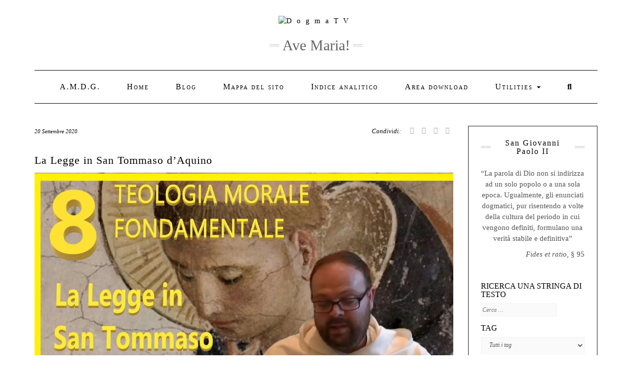

--- FILE ---
content_type: text/html; charset=UTF-8
request_url: https://www.dogmatv.it/la-legge-in-san-tommaso-daquino/
body_size: 27597
content:
<!DOCTYPE html><html lang="it-IT"><head><script data-no-optimize="1">var litespeed_docref=sessionStorage.getItem("litespeed_docref");litespeed_docref&&(Object.defineProperty(document,"referrer",{get:function(){return litespeed_docref}}),sessionStorage.removeItem("litespeed_docref"));</script> <meta charset="UTF-8" /><meta http-equiv="X-UA-Compatible" content="IE=edge" /><meta name="viewport" content="width=device-width, initial-scale=1" /><link rel="pingback" href="https://www.dogmatv.it/xmlrpc.php"><title>La Legge in San Tommaso d&#8217;Aquino &#8211; DogmaTV</title><meta name='robots' content='max-image-preview:large' /><style>img:is([sizes="auto" i], [sizes^="auto," i]) { contain-intrinsic-size: 3000px 1500px }</style><link rel='dns-prefetch' href='//stats.wp.com' /><link href='https://fonts.gstatic.com' crossorigin rel='preconnect' /><link rel='preconnect' href='//i0.wp.com' /><link rel='preconnect' href='//c0.wp.com' /><link rel="alternate" type="application/rss+xml" title="DogmaTV &raquo; Feed" href="https://www.dogmatv.it/feed/" /><link rel="alternate" type="application/rss+xml" title="DogmaTV &raquo; Feed dei commenti" href="https://www.dogmatv.it/comments/feed/" /><link data-optimized="1" rel='stylesheet' id='genesis-blocks-style-css-css' href='https://www.dogmatv.it/wp-content/litespeed/css/ac051cc3351f5075be94355f8573c780.css?ver=3c780' type='text/css' media='all' /><link rel='stylesheet' id='jetpack_related-posts-css' href='https://c0.wp.com/p/jetpack/15.4/modules/related-posts/related-posts.css' type='text/css' media='all' /><link rel='stylesheet' id='wp-block-library-css' href='https://c0.wp.com/c/6.8.3/wp-includes/css/dist/block-library/style.min.css' type='text/css' media='all' /><style id='classic-theme-styles-inline-css' type='text/css'>/*! This file is auto-generated */
.wp-block-button__link{color:#fff;background-color:#32373c;border-radius:9999px;box-shadow:none;text-decoration:none;padding:calc(.667em + 2px) calc(1.333em + 2px);font-size:1.125em}.wp-block-file__button{background:#32373c;color:#fff;text-decoration:none}</style><link rel='stylesheet' id='mediaelement-css' href='https://c0.wp.com/c/6.8.3/wp-includes/js/mediaelement/mediaelementplayer-legacy.min.css' type='text/css' media='all' /><link rel='stylesheet' id='wp-mediaelement-css' href='https://c0.wp.com/c/6.8.3/wp-includes/js/mediaelement/wp-mediaelement.min.css' type='text/css' media='all' /><style id='jetpack-sharing-buttons-style-inline-css' type='text/css'>.jetpack-sharing-buttons__services-list{display:flex;flex-direction:row;flex-wrap:wrap;gap:0;list-style-type:none;margin:5px;padding:0}.jetpack-sharing-buttons__services-list.has-small-icon-size{font-size:12px}.jetpack-sharing-buttons__services-list.has-normal-icon-size{font-size:16px}.jetpack-sharing-buttons__services-list.has-large-icon-size{font-size:24px}.jetpack-sharing-buttons__services-list.has-huge-icon-size{font-size:36px}@media print{.jetpack-sharing-buttons__services-list{display:none!important}}.editor-styles-wrapper .wp-block-jetpack-sharing-buttons{gap:0;padding-inline-start:0}ul.jetpack-sharing-buttons__services-list.has-background{padding:1.25em 2.375em}</style><style id='global-styles-inline-css' type='text/css'>:root{--wp--preset--aspect-ratio--square: 1;--wp--preset--aspect-ratio--4-3: 4/3;--wp--preset--aspect-ratio--3-4: 3/4;--wp--preset--aspect-ratio--3-2: 3/2;--wp--preset--aspect-ratio--2-3: 2/3;--wp--preset--aspect-ratio--16-9: 16/9;--wp--preset--aspect-ratio--9-16: 9/16;--wp--preset--color--black: #000000;--wp--preset--color--cyan-bluish-gray: #abb8c3;--wp--preset--color--white: #ffffff;--wp--preset--color--pale-pink: #f78da7;--wp--preset--color--vivid-red: #cf2e2e;--wp--preset--color--luminous-vivid-orange: #ff6900;--wp--preset--color--luminous-vivid-amber: #fcb900;--wp--preset--color--light-green-cyan: #7bdcb5;--wp--preset--color--vivid-green-cyan: #00d084;--wp--preset--color--pale-cyan-blue: #8ed1fc;--wp--preset--color--vivid-cyan-blue: #0693e3;--wp--preset--color--vivid-purple: #9b51e0;--wp--preset--gradient--vivid-cyan-blue-to-vivid-purple: linear-gradient(135deg,rgba(6,147,227,1) 0%,rgb(155,81,224) 100%);--wp--preset--gradient--light-green-cyan-to-vivid-green-cyan: linear-gradient(135deg,rgb(122,220,180) 0%,rgb(0,208,130) 100%);--wp--preset--gradient--luminous-vivid-amber-to-luminous-vivid-orange: linear-gradient(135deg,rgba(252,185,0,1) 0%,rgba(255,105,0,1) 100%);--wp--preset--gradient--luminous-vivid-orange-to-vivid-red: linear-gradient(135deg,rgba(255,105,0,1) 0%,rgb(207,46,46) 100%);--wp--preset--gradient--very-light-gray-to-cyan-bluish-gray: linear-gradient(135deg,rgb(238,238,238) 0%,rgb(169,184,195) 100%);--wp--preset--gradient--cool-to-warm-spectrum: linear-gradient(135deg,rgb(74,234,220) 0%,rgb(151,120,209) 20%,rgb(207,42,186) 40%,rgb(238,44,130) 60%,rgb(251,105,98) 80%,rgb(254,248,76) 100%);--wp--preset--gradient--blush-light-purple: linear-gradient(135deg,rgb(255,206,236) 0%,rgb(152,150,240) 100%);--wp--preset--gradient--blush-bordeaux: linear-gradient(135deg,rgb(254,205,165) 0%,rgb(254,45,45) 50%,rgb(107,0,62) 100%);--wp--preset--gradient--luminous-dusk: linear-gradient(135deg,rgb(255,203,112) 0%,rgb(199,81,192) 50%,rgb(65,88,208) 100%);--wp--preset--gradient--pale-ocean: linear-gradient(135deg,rgb(255,245,203) 0%,rgb(182,227,212) 50%,rgb(51,167,181) 100%);--wp--preset--gradient--electric-grass: linear-gradient(135deg,rgb(202,248,128) 0%,rgb(113,206,126) 100%);--wp--preset--gradient--midnight: linear-gradient(135deg,rgb(2,3,129) 0%,rgb(40,116,252) 100%);--wp--preset--font-size--small: 13px;--wp--preset--font-size--medium: 20px;--wp--preset--font-size--large: 36px;--wp--preset--font-size--x-large: 42px;--wp--preset--spacing--20: 0.44rem;--wp--preset--spacing--30: 0.67rem;--wp--preset--spacing--40: 1rem;--wp--preset--spacing--50: 1.5rem;--wp--preset--spacing--60: 2.25rem;--wp--preset--spacing--70: 3.38rem;--wp--preset--spacing--80: 5.06rem;--wp--preset--shadow--natural: 6px 6px 9px rgba(0, 0, 0, 0.2);--wp--preset--shadow--deep: 12px 12px 50px rgba(0, 0, 0, 0.4);--wp--preset--shadow--sharp: 6px 6px 0px rgba(0, 0, 0, 0.2);--wp--preset--shadow--outlined: 6px 6px 0px -3px rgba(255, 255, 255, 1), 6px 6px rgba(0, 0, 0, 1);--wp--preset--shadow--crisp: 6px 6px 0px rgba(0, 0, 0, 1);}:where(.is-layout-flex){gap: 0.5em;}:where(.is-layout-grid){gap: 0.5em;}body .is-layout-flex{display: flex;}.is-layout-flex{flex-wrap: wrap;align-items: center;}.is-layout-flex > :is(*, div){margin: 0;}body .is-layout-grid{display: grid;}.is-layout-grid > :is(*, div){margin: 0;}:where(.wp-block-columns.is-layout-flex){gap: 2em;}:where(.wp-block-columns.is-layout-grid){gap: 2em;}:where(.wp-block-post-template.is-layout-flex){gap: 1.25em;}:where(.wp-block-post-template.is-layout-grid){gap: 1.25em;}.has-black-color{color: var(--wp--preset--color--black) !important;}.has-cyan-bluish-gray-color{color: var(--wp--preset--color--cyan-bluish-gray) !important;}.has-white-color{color: var(--wp--preset--color--white) !important;}.has-pale-pink-color{color: var(--wp--preset--color--pale-pink) !important;}.has-vivid-red-color{color: var(--wp--preset--color--vivid-red) !important;}.has-luminous-vivid-orange-color{color: var(--wp--preset--color--luminous-vivid-orange) !important;}.has-luminous-vivid-amber-color{color: var(--wp--preset--color--luminous-vivid-amber) !important;}.has-light-green-cyan-color{color: var(--wp--preset--color--light-green-cyan) !important;}.has-vivid-green-cyan-color{color: var(--wp--preset--color--vivid-green-cyan) !important;}.has-pale-cyan-blue-color{color: var(--wp--preset--color--pale-cyan-blue) !important;}.has-vivid-cyan-blue-color{color: var(--wp--preset--color--vivid-cyan-blue) !important;}.has-vivid-purple-color{color: var(--wp--preset--color--vivid-purple) !important;}.has-black-background-color{background-color: var(--wp--preset--color--black) !important;}.has-cyan-bluish-gray-background-color{background-color: var(--wp--preset--color--cyan-bluish-gray) !important;}.has-white-background-color{background-color: var(--wp--preset--color--white) !important;}.has-pale-pink-background-color{background-color: var(--wp--preset--color--pale-pink) !important;}.has-vivid-red-background-color{background-color: var(--wp--preset--color--vivid-red) !important;}.has-luminous-vivid-orange-background-color{background-color: var(--wp--preset--color--luminous-vivid-orange) !important;}.has-luminous-vivid-amber-background-color{background-color: var(--wp--preset--color--luminous-vivid-amber) !important;}.has-light-green-cyan-background-color{background-color: var(--wp--preset--color--light-green-cyan) !important;}.has-vivid-green-cyan-background-color{background-color: var(--wp--preset--color--vivid-green-cyan) !important;}.has-pale-cyan-blue-background-color{background-color: var(--wp--preset--color--pale-cyan-blue) !important;}.has-vivid-cyan-blue-background-color{background-color: var(--wp--preset--color--vivid-cyan-blue) !important;}.has-vivid-purple-background-color{background-color: var(--wp--preset--color--vivid-purple) !important;}.has-black-border-color{border-color: var(--wp--preset--color--black) !important;}.has-cyan-bluish-gray-border-color{border-color: var(--wp--preset--color--cyan-bluish-gray) !important;}.has-white-border-color{border-color: var(--wp--preset--color--white) !important;}.has-pale-pink-border-color{border-color: var(--wp--preset--color--pale-pink) !important;}.has-vivid-red-border-color{border-color: var(--wp--preset--color--vivid-red) !important;}.has-luminous-vivid-orange-border-color{border-color: var(--wp--preset--color--luminous-vivid-orange) !important;}.has-luminous-vivid-amber-border-color{border-color: var(--wp--preset--color--luminous-vivid-amber) !important;}.has-light-green-cyan-border-color{border-color: var(--wp--preset--color--light-green-cyan) !important;}.has-vivid-green-cyan-border-color{border-color: var(--wp--preset--color--vivid-green-cyan) !important;}.has-pale-cyan-blue-border-color{border-color: var(--wp--preset--color--pale-cyan-blue) !important;}.has-vivid-cyan-blue-border-color{border-color: var(--wp--preset--color--vivid-cyan-blue) !important;}.has-vivid-purple-border-color{border-color: var(--wp--preset--color--vivid-purple) !important;}.has-vivid-cyan-blue-to-vivid-purple-gradient-background{background: var(--wp--preset--gradient--vivid-cyan-blue-to-vivid-purple) !important;}.has-light-green-cyan-to-vivid-green-cyan-gradient-background{background: var(--wp--preset--gradient--light-green-cyan-to-vivid-green-cyan) !important;}.has-luminous-vivid-amber-to-luminous-vivid-orange-gradient-background{background: var(--wp--preset--gradient--luminous-vivid-amber-to-luminous-vivid-orange) !important;}.has-luminous-vivid-orange-to-vivid-red-gradient-background{background: var(--wp--preset--gradient--luminous-vivid-orange-to-vivid-red) !important;}.has-very-light-gray-to-cyan-bluish-gray-gradient-background{background: var(--wp--preset--gradient--very-light-gray-to-cyan-bluish-gray) !important;}.has-cool-to-warm-spectrum-gradient-background{background: var(--wp--preset--gradient--cool-to-warm-spectrum) !important;}.has-blush-light-purple-gradient-background{background: var(--wp--preset--gradient--blush-light-purple) !important;}.has-blush-bordeaux-gradient-background{background: var(--wp--preset--gradient--blush-bordeaux) !important;}.has-luminous-dusk-gradient-background{background: var(--wp--preset--gradient--luminous-dusk) !important;}.has-pale-ocean-gradient-background{background: var(--wp--preset--gradient--pale-ocean) !important;}.has-electric-grass-gradient-background{background: var(--wp--preset--gradient--electric-grass) !important;}.has-midnight-gradient-background{background: var(--wp--preset--gradient--midnight) !important;}.has-small-font-size{font-size: var(--wp--preset--font-size--small) !important;}.has-medium-font-size{font-size: var(--wp--preset--font-size--medium) !important;}.has-large-font-size{font-size: var(--wp--preset--font-size--large) !important;}.has-x-large-font-size{font-size: var(--wp--preset--font-size--x-large) !important;}
:where(.wp-block-post-template.is-layout-flex){gap: 1.25em;}:where(.wp-block-post-template.is-layout-grid){gap: 1.25em;}
:where(.wp-block-columns.is-layout-flex){gap: 2em;}:where(.wp-block-columns.is-layout-grid){gap: 2em;}
:root :where(.wp-block-pullquote){font-size: 1.5em;line-height: 1.6;}</style><link data-optimized="1" rel='stylesheet' id='cookie-law-info-css' href='https://www.dogmatv.it/wp-content/litespeed/css/e00cd36434b315befc4a35133b672400.css?ver=72400' type='text/css' media='all' /><link data-optimized="1" rel='stylesheet' id='cookie-law-info-gdpr-css' href='https://www.dogmatv.it/wp-content/litespeed/css/e06839458a95d28ad174c160a0a10137.css?ver=10137' type='text/css' media='all' /><link data-optimized="1" rel='stylesheet' id='search-filter-plugin-styles-css' href='https://www.dogmatv.it/wp-content/litespeed/css/c30a1105d519c5ba55d855c0413484c4.css?ver=484c4' type='text/css' media='all' /><link data-optimized="1" rel='stylesheet' id='tag-groups-css-frontend-structure-css' href='https://www.dogmatv.it/wp-content/litespeed/css/31d1bad08d5f3fea33fc596f85e7f875.css?ver=7f875' type='text/css' media='all' /><link data-optimized="1" rel='stylesheet' id='tag-groups-css-frontend-theme-css' href='https://www.dogmatv.it/wp-content/litespeed/css/08d516ee8551feaefff1a9b51b90fa7d.css?ver=0fa7d' type='text/css' media='all' /><link data-optimized="1" rel='stylesheet' id='tag-groups-css-frontend-css' href='https://www.dogmatv.it/wp-content/litespeed/css/b528bc93d268e0942e57d61eaf45e8e1.css?ver=5e8e1' type='text/css' media='all' /><link data-optimized="1" rel='stylesheet' id='bootstrap-css' href='https://www.dogmatv.it/wp-content/litespeed/css/ebd421d2f386e5d06d0011053834fa62.css?ver=4fa62' type='text/css' media='all' /><link data-optimized="1" rel='stylesheet' id='bootstrap-select-css' href='https://www.dogmatv.it/wp-content/litespeed/css/37587017a36914ed70d2a174ae9d0c68.css?ver=d0c68' type='text/css' media='all' /><link data-optimized="1" rel='stylesheet' id='fontawesome-css' href='https://www.dogmatv.it/wp-content/litespeed/css/f165c39f12ebd77007d7e73984a1c5b2.css?ver=1c5b2' type='text/css' media='all' /><link data-optimized="1" rel='stylesheet' id='fontawesome-all-css' href='https://www.dogmatv.it/wp-content/litespeed/css/44491e148b43ef048a30922132bc57f5.css?ver=c57f5' type='text/css' media='all' /><link data-optimized="1" rel='stylesheet' id='owl-carousel-css' href='https://www.dogmatv.it/wp-content/litespeed/css/8f673d12ee18221a66cf71ff1c64f7eb.css?ver=4f7eb' type='text/css' media='all' /><link data-optimized="1" rel='stylesheet' id='kale-style-css' href='https://www.dogmatv.it/wp-content/litespeed/css/de27ab8a47e016da0c988cc241933da4.css?ver=33da4' type='text/css' media='all' /><link data-optimized="1" rel='stylesheet' id='kale-style-child-css' href='https://www.dogmatv.it/wp-content/litespeed/css/7a1eaa5036408338775ac833f69df35a.css?ver=df35a' type='text/css' media='all' /><link data-optimized="1" rel='stylesheet' id='kale-print-css' href='https://www.dogmatv.it/wp-content/litespeed/css/61f70e28844d3dfa798f2aa5d6e53cf0.css?ver=53cf0' type='text/css' media='print' /><link data-optimized="1" rel='stylesheet' id='recent-posts-widget-with-thumbnails-public-style-css' href='https://www.dogmatv.it/wp-content/litespeed/css/8d9a61223d4ebf33e47668f87e69306a.css?ver=9306a' type='text/css' media='all' /><link rel='stylesheet' id='jetpack-subscriptions-css' href='https://c0.wp.com/p/jetpack/15.4/_inc/build/subscriptions/subscriptions.min.css' type='text/css' media='all' /><link data-optimized="1" rel='stylesheet' id='__EPYT__style-css' href='https://www.dogmatv.it/wp-content/litespeed/css/e553a7d04f10bb4a27f29277a76b7eb9.css?ver=b7eb9' type='text/css' media='all' /><style id='__EPYT__style-inline-css' type='text/css'>.epyt-gallery-thumb {
                        width: 33.333%;
                }</style><link rel='stylesheet' id='sharedaddy-css' href='https://c0.wp.com/p/jetpack/15.4/modules/sharedaddy/sharing.css' type='text/css' media='all' /><link rel='stylesheet' id='social-logos-css' href='https://c0.wp.com/p/jetpack/15.4/_inc/social-logos/social-logos.min.css' type='text/css' media='all' /> <script type="text/javascript" id="jetpack_related-posts-js-extra" src="[data-uri]" defer></script> <script type="text/javascript" src="https://c0.wp.com/p/jetpack/15.4/_inc/build/related-posts/related-posts.min.js" id="jetpack_related-posts-js" defer data-deferred="1"></script> <script type="text/javascript" src="https://c0.wp.com/c/6.8.3/wp-includes/js/jquery/jquery.min.js" id="jquery-core-js"></script> <script type="text/javascript" src="https://c0.wp.com/c/6.8.3/wp-includes/js/jquery/jquery-migrate.min.js" id="jquery-migrate-js" defer data-deferred="1"></script> <script type="text/javascript" id="cookie-law-info-js-extra" src="[data-uri]" defer></script> <script data-optimized="1" type="text/javascript" src="https://www.dogmatv.it/wp-content/litespeed/js/82fd728e648f81d895253eb7baffe89e.js?ver=fe89e" id="cookie-law-info-js" defer data-deferred="1"></script> <script data-optimized="1" type="text/javascript" src="https://www.dogmatv.it/wp-content/litespeed/js/57c7424706d3717cf69a0239174330fa.js?ver=330fa" id="tag-groups-js-frontend-js" defer data-deferred="1"></script> <!--[if lt IE 9]> <script type="text/javascript" src="https://www.dogmatv.it/wp-content/themes/kale-pro/assets/js/html5shiv.js" id="kale-html5-js"></script> <![endif]-->
<!--[if lt IE 9]> <script type="text/javascript" src="https://www.dogmatv.it/wp-content/themes/kale-pro/assets/js/respond.min.js" id="kale-respond-js"></script> <![endif]--> <script type="text/javascript" id="__ytprefs__-js-extra" src="[data-uri]" defer></script> <script data-optimized="1" type="text/javascript" src="https://www.dogmatv.it/wp-content/litespeed/js/d87cd31fbf9f1b06612637e43cafd0fa.js?ver=fd0fa" id="__ytprefs__-js" defer data-deferred="1"></script> <link rel="https://api.w.org/" href="https://www.dogmatv.it/wp-json/" /><link rel="alternate" title="JSON" type="application/json" href="https://www.dogmatv.it/wp-json/wp/v2/posts/2744" /><link rel="EditURI" type="application/rsd+xml" title="RSD" href="https://www.dogmatv.it/xmlrpc.php?rsd" /><meta name="generator" content="WordPress 6.8.3" /><link rel="canonical" href="https://www.dogmatv.it/la-legge-in-san-tommaso-daquino/" /><link rel='shortlink' href='https://www.dogmatv.it/?p=2744' /><link rel="alternate" title="oEmbed (JSON)" type="application/json+oembed" href="https://www.dogmatv.it/wp-json/oembed/1.0/embed?url=https%3A%2F%2Fwww.dogmatv.it%2Fla-legge-in-san-tommaso-daquino%2F" /><link rel="alternate" title="oEmbed (XML)" type="text/xml+oembed" href="https://www.dogmatv.it/wp-json/oembed/1.0/embed?url=https%3A%2F%2Fwww.dogmatv.it%2Fla-legge-in-san-tommaso-daquino%2F&#038;format=xml" /><style>img#wpstats{display:none}</style><meta property="og:type" content="article" /><meta property="og:title" content="La Legge in San Tommaso d&#8217;Aquino" /><meta property="og:url" content="https://www.dogmatv.it/la-legge-in-san-tommaso-daquino/" /><meta property="og:description" content="Visita l&#039;articolo per saperne di più." /><meta property="article:published_time" content="2020-09-20T21:00:00+00:00" /><meta property="article:modified_time" content="2020-11-08T00:45:01+00:00" /><meta property="og:site_name" content="DogmaTV" /><meta property="og:image" content="https://i0.wp.com/www.dogmatv.it/wp-content/uploads/la-legge-in-san-tommaso-daquino.jpg?fit=1200%2C675&#038;ssl=1" /><meta property="og:image:width" content="1200" /><meta property="og:image:height" content="675" /><meta property="og:image:alt" content="" /><meta property="og:locale" content="it_IT" /><meta name="twitter:text:title" content="La Legge in San Tommaso d&#8217;Aquino" /><meta name="twitter:image" content="https://i0.wp.com/www.dogmatv.it/wp-content/uploads/la-legge-in-san-tommaso-daquino.jpg?fit=1200%2C675&#038;ssl=1&#038;w=640" /><meta name="twitter:card" content="summary_large_image" /><meta name="twitter:description" content="Visita l&#039;articolo per saperne di più." /><style>body{font-family: 'Lato'; font-size:15px; font-weight:regular;}

h1,h2,h3,h4,h5,h6,
.form-label,
.navbar-nav > li > a,
.dropdown-menu>li>a,
.frontpage-slider .caption,
.pagination-blog-feed a,
.pagination-post a,
.recipe-index-feed .category-more a,
.recent-posts-widget-with-thumbnails .rpwwt-widget .rpwwt-post-title ,
.header-row-1 .widget_nav_menu .menu > li > a{font-family: 'Montserrat'; font-weight: 500; text-transform:none;}

h1{font-size:18px;}
h2{font-size:15px;}
h3{font-size:16px;}
h4{font-size:12px;}
h5{font-size:12px;}
h6{font-size:20px;}

.logo .header-logo-text{line-height:60px; font-size:60px; font-weight:200; font-family: 'Raleway'; text-transform:none;}


@media (max-width:767px){
    .logo .header-logo-text{line-height:30px;font-size:30px;}
}

.tagline{font-family: 'Caveat'; font-size:30px; }
.tagline p{text-transform:none;}</style><link rel="icon" href="https://i0.wp.com/www.dogmatv.it/wp-content/uploads/cropped-LogoM.png?fit=32%2C32&#038;ssl=1" sizes="32x32" /><link rel="icon" href="https://i0.wp.com/www.dogmatv.it/wp-content/uploads/cropped-LogoM.png?fit=192%2C192&#038;ssl=1" sizes="192x192" /><link rel="apple-touch-icon" href="https://i0.wp.com/www.dogmatv.it/wp-content/uploads/cropped-LogoM.png?fit=180%2C180&#038;ssl=1" /><meta name="msapplication-TileImage" content="https://i0.wp.com/www.dogmatv.it/wp-content/uploads/cropped-LogoM.png?fit=270%2C270&#038;ssl=1" /><style type="text/css" id="wp-custom-css">.navbar-nav > li > a {font-size:16px;font-variant: small-caps;}

.logo {
	margin-top: 10px;
	margin-bottom: 30px;
}</style><style id="kirki-inline-styles">/* latin-ext */
@font-face {
  font-family: 'Lato';
  font-style: normal;
  font-weight: 400;
  font-display: swap;
  src: url(https://www.dogmatv.it/wp-content/fonts/lato/S6uyw4BMUTPHjxAwXjeu.woff2) format('woff2');
  unicode-range: U+0100-02BA, U+02BD-02C5, U+02C7-02CC, U+02CE-02D7, U+02DD-02FF, U+0304, U+0308, U+0329, U+1D00-1DBF, U+1E00-1E9F, U+1EF2-1EFF, U+2020, U+20A0-20AB, U+20AD-20C0, U+2113, U+2C60-2C7F, U+A720-A7FF;
}
/* latin */
@font-face {
  font-family: 'Lato';
  font-style: normal;
  font-weight: 400;
  font-display: swap;
  src: url(https://www.dogmatv.it/wp-content/fonts/lato/S6uyw4BMUTPHjx4wXg.woff2) format('woff2');
  unicode-range: U+0000-00FF, U+0131, U+0152-0153, U+02BB-02BC, U+02C6, U+02DA, U+02DC, U+0304, U+0308, U+0329, U+2000-206F, U+20AC, U+2122, U+2191, U+2193, U+2212, U+2215, U+FEFF, U+FFFD;
}/* cyrillic-ext */
@font-face {
  font-family: 'Raleway';
  font-style: normal;
  font-weight: 200;
  font-display: swap;
  src: url(https://www.dogmatv.it/wp-content/fonts/raleway/1Ptxg8zYS_SKggPN4iEgvnHyvveLxVtaorCFPrEHJA.woff2) format('woff2');
  unicode-range: U+0460-052F, U+1C80-1C8A, U+20B4, U+2DE0-2DFF, U+A640-A69F, U+FE2E-FE2F;
}
/* cyrillic */
@font-face {
  font-family: 'Raleway';
  font-style: normal;
  font-weight: 200;
  font-display: swap;
  src: url(https://www.dogmatv.it/wp-content/fonts/raleway/1Ptxg8zYS_SKggPN4iEgvnHyvveLxVtaorCMPrEHJA.woff2) format('woff2');
  unicode-range: U+0301, U+0400-045F, U+0490-0491, U+04B0-04B1, U+2116;
}
/* vietnamese */
@font-face {
  font-family: 'Raleway';
  font-style: normal;
  font-weight: 200;
  font-display: swap;
  src: url(https://www.dogmatv.it/wp-content/fonts/raleway/1Ptxg8zYS_SKggPN4iEgvnHyvveLxVtaorCHPrEHJA.woff2) format('woff2');
  unicode-range: U+0102-0103, U+0110-0111, U+0128-0129, U+0168-0169, U+01A0-01A1, U+01AF-01B0, U+0300-0301, U+0303-0304, U+0308-0309, U+0323, U+0329, U+1EA0-1EF9, U+20AB;
}
/* latin-ext */
@font-face {
  font-family: 'Raleway';
  font-style: normal;
  font-weight: 200;
  font-display: swap;
  src: url(https://www.dogmatv.it/wp-content/fonts/raleway/1Ptxg8zYS_SKggPN4iEgvnHyvveLxVtaorCGPrEHJA.woff2) format('woff2');
  unicode-range: U+0100-02BA, U+02BD-02C5, U+02C7-02CC, U+02CE-02D7, U+02DD-02FF, U+0304, U+0308, U+0329, U+1D00-1DBF, U+1E00-1E9F, U+1EF2-1EFF, U+2020, U+20A0-20AB, U+20AD-20C0, U+2113, U+2C60-2C7F, U+A720-A7FF;
}
/* latin */
@font-face {
  font-family: 'Raleway';
  font-style: normal;
  font-weight: 200;
  font-display: swap;
  src: url(https://www.dogmatv.it/wp-content/fonts/raleway/1Ptxg8zYS_SKggPN4iEgvnHyvveLxVtaorCIPrE.woff2) format('woff2');
  unicode-range: U+0000-00FF, U+0131, U+0152-0153, U+02BB-02BC, U+02C6, U+02DA, U+02DC, U+0304, U+0308, U+0329, U+2000-206F, U+20AC, U+2122, U+2191, U+2193, U+2212, U+2215, U+FEFF, U+FFFD;
}/* cyrillic-ext */
@font-face {
  font-family: 'Caveat';
  font-style: normal;
  font-weight: 400;
  font-display: swap;
  src: url(https://www.dogmatv.it/wp-content/fonts/caveat/WnznHAc5bAfYB2QRah7pcpNvOx-pjfJ9eIipYSxP.woff2) format('woff2');
  unicode-range: U+0460-052F, U+1C80-1C8A, U+20B4, U+2DE0-2DFF, U+A640-A69F, U+FE2E-FE2F;
}
/* cyrillic */
@font-face {
  font-family: 'Caveat';
  font-style: normal;
  font-weight: 400;
  font-display: swap;
  src: url(https://www.dogmatv.it/wp-content/fonts/caveat/WnznHAc5bAfYB2QRah7pcpNvOx-pjfJ9eIGpYSxP.woff2) format('woff2');
  unicode-range: U+0301, U+0400-045F, U+0490-0491, U+04B0-04B1, U+2116;
}
/* latin-ext */
@font-face {
  font-family: 'Caveat';
  font-style: normal;
  font-weight: 400;
  font-display: swap;
  src: url(https://www.dogmatv.it/wp-content/fonts/caveat/WnznHAc5bAfYB2QRah7pcpNvOx-pjfJ9eIupYSxP.woff2) format('woff2');
  unicode-range: U+0100-02BA, U+02BD-02C5, U+02C7-02CC, U+02CE-02D7, U+02DD-02FF, U+0304, U+0308, U+0329, U+1D00-1DBF, U+1E00-1E9F, U+1EF2-1EFF, U+2020, U+20A0-20AB, U+20AD-20C0, U+2113, U+2C60-2C7F, U+A720-A7FF;
}
/* latin */
@font-face {
  font-family: 'Caveat';
  font-style: normal;
  font-weight: 400;
  font-display: swap;
  src: url(https://www.dogmatv.it/wp-content/fonts/caveat/WnznHAc5bAfYB2QRah7pcpNvOx-pjfJ9eIWpYQ.woff2) format('woff2');
  unicode-range: U+0000-00FF, U+0131, U+0152-0153, U+02BB-02BC, U+02C6, U+02DA, U+02DC, U+0304, U+0308, U+0329, U+2000-206F, U+20AC, U+2122, U+2191, U+2193, U+2212, U+2215, U+FEFF, U+FFFD;
}/* cyrillic-ext */
@font-face {
  font-family: 'Montserrat';
  font-style: normal;
  font-weight: 500;
  font-display: swap;
  src: url(https://www.dogmatv.it/wp-content/fonts/montserrat/JTUHjIg1_i6t8kCHKm4532VJOt5-QNFgpCtZ6Hw0aXpsog.woff2) format('woff2');
  unicode-range: U+0460-052F, U+1C80-1C8A, U+20B4, U+2DE0-2DFF, U+A640-A69F, U+FE2E-FE2F;
}
/* cyrillic */
@font-face {
  font-family: 'Montserrat';
  font-style: normal;
  font-weight: 500;
  font-display: swap;
  src: url(https://www.dogmatv.it/wp-content/fonts/montserrat/JTUHjIg1_i6t8kCHKm4532VJOt5-QNFgpCtZ6Hw9aXpsog.woff2) format('woff2');
  unicode-range: U+0301, U+0400-045F, U+0490-0491, U+04B0-04B1, U+2116;
}
/* vietnamese */
@font-face {
  font-family: 'Montserrat';
  font-style: normal;
  font-weight: 500;
  font-display: swap;
  src: url(https://www.dogmatv.it/wp-content/fonts/montserrat/JTUHjIg1_i6t8kCHKm4532VJOt5-QNFgpCtZ6Hw2aXpsog.woff2) format('woff2');
  unicode-range: U+0102-0103, U+0110-0111, U+0128-0129, U+0168-0169, U+01A0-01A1, U+01AF-01B0, U+0300-0301, U+0303-0304, U+0308-0309, U+0323, U+0329, U+1EA0-1EF9, U+20AB;
}
/* latin-ext */
@font-face {
  font-family: 'Montserrat';
  font-style: normal;
  font-weight: 500;
  font-display: swap;
  src: url(https://www.dogmatv.it/wp-content/fonts/montserrat/JTUHjIg1_i6t8kCHKm4532VJOt5-QNFgpCtZ6Hw3aXpsog.woff2) format('woff2');
  unicode-range: U+0100-02BA, U+02BD-02C5, U+02C7-02CC, U+02CE-02D7, U+02DD-02FF, U+0304, U+0308, U+0329, U+1D00-1DBF, U+1E00-1E9F, U+1EF2-1EFF, U+2020, U+20A0-20AB, U+20AD-20C0, U+2113, U+2C60-2C7F, U+A720-A7FF;
}
/* latin */
@font-face {
  font-family: 'Montserrat';
  font-style: normal;
  font-weight: 500;
  font-display: swap;
  src: url(https://www.dogmatv.it/wp-content/fonts/montserrat/JTUHjIg1_i6t8kCHKm4532VJOt5-QNFgpCtZ6Hw5aXo.woff2) format('woff2');
  unicode-range: U+0000-00FF, U+0131, U+0152-0153, U+02BB-02BC, U+02C6, U+02DA, U+02DC, U+0304, U+0308, U+0329, U+2000-206F, U+20AC, U+2122, U+2191, U+2193, U+2212, U+2215, U+FEFF, U+FFFD;
}/* latin-ext */
@font-face {
  font-family: 'Lato';
  font-style: normal;
  font-weight: 400;
  font-display: swap;
  src: url(https://www.dogmatv.it/wp-content/fonts/lato/S6uyw4BMUTPHjxAwXjeu.woff2) format('woff2');
  unicode-range: U+0100-02BA, U+02BD-02C5, U+02C7-02CC, U+02CE-02D7, U+02DD-02FF, U+0304, U+0308, U+0329, U+1D00-1DBF, U+1E00-1E9F, U+1EF2-1EFF, U+2020, U+20A0-20AB, U+20AD-20C0, U+2113, U+2C60-2C7F, U+A720-A7FF;
}
/* latin */
@font-face {
  font-family: 'Lato';
  font-style: normal;
  font-weight: 400;
  font-display: swap;
  src: url(https://www.dogmatv.it/wp-content/fonts/lato/S6uyw4BMUTPHjx4wXg.woff2) format('woff2');
  unicode-range: U+0000-00FF, U+0131, U+0152-0153, U+02BB-02BC, U+02C6, U+02DA, U+02DC, U+0304, U+0308, U+0329, U+2000-206F, U+20AC, U+2122, U+2191, U+2193, U+2212, U+2215, U+FEFF, U+FFFD;
}/* cyrillic-ext */
@font-face {
  font-family: 'Raleway';
  font-style: normal;
  font-weight: 200;
  font-display: swap;
  src: url(https://www.dogmatv.it/wp-content/fonts/raleway/1Ptxg8zYS_SKggPN4iEgvnHyvveLxVtaorCFPrEHJA.woff2) format('woff2');
  unicode-range: U+0460-052F, U+1C80-1C8A, U+20B4, U+2DE0-2DFF, U+A640-A69F, U+FE2E-FE2F;
}
/* cyrillic */
@font-face {
  font-family: 'Raleway';
  font-style: normal;
  font-weight: 200;
  font-display: swap;
  src: url(https://www.dogmatv.it/wp-content/fonts/raleway/1Ptxg8zYS_SKggPN4iEgvnHyvveLxVtaorCMPrEHJA.woff2) format('woff2');
  unicode-range: U+0301, U+0400-045F, U+0490-0491, U+04B0-04B1, U+2116;
}
/* vietnamese */
@font-face {
  font-family: 'Raleway';
  font-style: normal;
  font-weight: 200;
  font-display: swap;
  src: url(https://www.dogmatv.it/wp-content/fonts/raleway/1Ptxg8zYS_SKggPN4iEgvnHyvveLxVtaorCHPrEHJA.woff2) format('woff2');
  unicode-range: U+0102-0103, U+0110-0111, U+0128-0129, U+0168-0169, U+01A0-01A1, U+01AF-01B0, U+0300-0301, U+0303-0304, U+0308-0309, U+0323, U+0329, U+1EA0-1EF9, U+20AB;
}
/* latin-ext */
@font-face {
  font-family: 'Raleway';
  font-style: normal;
  font-weight: 200;
  font-display: swap;
  src: url(https://www.dogmatv.it/wp-content/fonts/raleway/1Ptxg8zYS_SKggPN4iEgvnHyvveLxVtaorCGPrEHJA.woff2) format('woff2');
  unicode-range: U+0100-02BA, U+02BD-02C5, U+02C7-02CC, U+02CE-02D7, U+02DD-02FF, U+0304, U+0308, U+0329, U+1D00-1DBF, U+1E00-1E9F, U+1EF2-1EFF, U+2020, U+20A0-20AB, U+20AD-20C0, U+2113, U+2C60-2C7F, U+A720-A7FF;
}
/* latin */
@font-face {
  font-family: 'Raleway';
  font-style: normal;
  font-weight: 200;
  font-display: swap;
  src: url(https://www.dogmatv.it/wp-content/fonts/raleway/1Ptxg8zYS_SKggPN4iEgvnHyvveLxVtaorCIPrE.woff2) format('woff2');
  unicode-range: U+0000-00FF, U+0131, U+0152-0153, U+02BB-02BC, U+02C6, U+02DA, U+02DC, U+0304, U+0308, U+0329, U+2000-206F, U+20AC, U+2122, U+2191, U+2193, U+2212, U+2215, U+FEFF, U+FFFD;
}/* cyrillic-ext */
@font-face {
  font-family: 'Caveat';
  font-style: normal;
  font-weight: 400;
  font-display: swap;
  src: url(https://www.dogmatv.it/wp-content/fonts/caveat/WnznHAc5bAfYB2QRah7pcpNvOx-pjfJ9eIipYSxP.woff2) format('woff2');
  unicode-range: U+0460-052F, U+1C80-1C8A, U+20B4, U+2DE0-2DFF, U+A640-A69F, U+FE2E-FE2F;
}
/* cyrillic */
@font-face {
  font-family: 'Caveat';
  font-style: normal;
  font-weight: 400;
  font-display: swap;
  src: url(https://www.dogmatv.it/wp-content/fonts/caveat/WnznHAc5bAfYB2QRah7pcpNvOx-pjfJ9eIGpYSxP.woff2) format('woff2');
  unicode-range: U+0301, U+0400-045F, U+0490-0491, U+04B0-04B1, U+2116;
}
/* latin-ext */
@font-face {
  font-family: 'Caveat';
  font-style: normal;
  font-weight: 400;
  font-display: swap;
  src: url(https://www.dogmatv.it/wp-content/fonts/caveat/WnznHAc5bAfYB2QRah7pcpNvOx-pjfJ9eIupYSxP.woff2) format('woff2');
  unicode-range: U+0100-02BA, U+02BD-02C5, U+02C7-02CC, U+02CE-02D7, U+02DD-02FF, U+0304, U+0308, U+0329, U+1D00-1DBF, U+1E00-1E9F, U+1EF2-1EFF, U+2020, U+20A0-20AB, U+20AD-20C0, U+2113, U+2C60-2C7F, U+A720-A7FF;
}
/* latin */
@font-face {
  font-family: 'Caveat';
  font-style: normal;
  font-weight: 400;
  font-display: swap;
  src: url(https://www.dogmatv.it/wp-content/fonts/caveat/WnznHAc5bAfYB2QRah7pcpNvOx-pjfJ9eIWpYQ.woff2) format('woff2');
  unicode-range: U+0000-00FF, U+0131, U+0152-0153, U+02BB-02BC, U+02C6, U+02DA, U+02DC, U+0304, U+0308, U+0329, U+2000-206F, U+20AC, U+2122, U+2191, U+2193, U+2212, U+2215, U+FEFF, U+FFFD;
}/* cyrillic-ext */
@font-face {
  font-family: 'Montserrat';
  font-style: normal;
  font-weight: 500;
  font-display: swap;
  src: url(https://www.dogmatv.it/wp-content/fonts/montserrat/JTUHjIg1_i6t8kCHKm4532VJOt5-QNFgpCtZ6Hw0aXpsog.woff2) format('woff2');
  unicode-range: U+0460-052F, U+1C80-1C8A, U+20B4, U+2DE0-2DFF, U+A640-A69F, U+FE2E-FE2F;
}
/* cyrillic */
@font-face {
  font-family: 'Montserrat';
  font-style: normal;
  font-weight: 500;
  font-display: swap;
  src: url(https://www.dogmatv.it/wp-content/fonts/montserrat/JTUHjIg1_i6t8kCHKm4532VJOt5-QNFgpCtZ6Hw9aXpsog.woff2) format('woff2');
  unicode-range: U+0301, U+0400-045F, U+0490-0491, U+04B0-04B1, U+2116;
}
/* vietnamese */
@font-face {
  font-family: 'Montserrat';
  font-style: normal;
  font-weight: 500;
  font-display: swap;
  src: url(https://www.dogmatv.it/wp-content/fonts/montserrat/JTUHjIg1_i6t8kCHKm4532VJOt5-QNFgpCtZ6Hw2aXpsog.woff2) format('woff2');
  unicode-range: U+0102-0103, U+0110-0111, U+0128-0129, U+0168-0169, U+01A0-01A1, U+01AF-01B0, U+0300-0301, U+0303-0304, U+0308-0309, U+0323, U+0329, U+1EA0-1EF9, U+20AB;
}
/* latin-ext */
@font-face {
  font-family: 'Montserrat';
  font-style: normal;
  font-weight: 500;
  font-display: swap;
  src: url(https://www.dogmatv.it/wp-content/fonts/montserrat/JTUHjIg1_i6t8kCHKm4532VJOt5-QNFgpCtZ6Hw3aXpsog.woff2) format('woff2');
  unicode-range: U+0100-02BA, U+02BD-02C5, U+02C7-02CC, U+02CE-02D7, U+02DD-02FF, U+0304, U+0308, U+0329, U+1D00-1DBF, U+1E00-1E9F, U+1EF2-1EFF, U+2020, U+20A0-20AB, U+20AD-20C0, U+2113, U+2C60-2C7F, U+A720-A7FF;
}
/* latin */
@font-face {
  font-family: 'Montserrat';
  font-style: normal;
  font-weight: 500;
  font-display: swap;
  src: url(https://www.dogmatv.it/wp-content/fonts/montserrat/JTUHjIg1_i6t8kCHKm4532VJOt5-QNFgpCtZ6Hw5aXo.woff2) format('woff2');
  unicode-range: U+0000-00FF, U+0131, U+0152-0153, U+02BB-02BC, U+02C6, U+02DA, U+02DC, U+0304, U+0308, U+0329, U+2000-206F, U+20AC, U+2122, U+2191, U+2193, U+2212, U+2215, U+FEFF, U+FFFD;
}</style></head><body class="wp-singular post-template-default single single-post postid-2744 single-format-standard wp-custom-logo wp-theme-kale-pro wp-child-theme-kale-pro-child">
<a class="skip-link screen-reader-text" href="#content">Skip to content</a><div class="main-wrapper"><div class="container"><div class="header"><div class="header-row-2"><div class="logo">
<a href="https://www.dogmatv.it/" class="custom-logo-link" rel="home"><img width="444" height="101" src="https://www.dogmatv.it/wp-content/uploads/Logo-DogmaTV-ridimensionato.svg" class="custom-logo" alt="DogmaTV" decoding="async" /></a></div><div class="tagline"><p>Ave Maria!</p></div></div><div class="header-row-3"><nav class="navbar navbar-default " id="main_menu"><div class="navbar-header">
<button type="button" class="navbar-toggle collapsed" data-toggle="collapse" data-target=".header-row-3 .navbar-collapse" aria-expanded="false">
<span class="sr-only">Toggle Navigation</span>
<span class="icon-bar"></span>
<span class="icon-bar"></span>
<span class="icon-bar"></span>
</button></div><div class="navbar-collapse collapse"><ul id="menu-menu-definitivo" class="nav navbar-nav"><li id="menu-item-2822" class="menu-item menu-item-type-custom menu-item-object-custom menu-item-2822"><a href="https://www.dogmatv.it/a-m-d-g/">A.M.D.G.</a></li><li id="menu-item-2823" class="menu-item menu-item-type-post_type menu-item-object-page menu-item-home menu-item-2823"><a href="https://www.dogmatv.it/">Home</a></li><li id="menu-item-2824" class="menu-item menu-item-type-custom menu-item-object-custom menu-item-2824"><a href="https://www.dogmatv.it/tutti-gli-articoli/">Blog</a></li><li id="menu-item-3379" class="menu-item menu-item-type-post_type menu-item-object-page menu-item-3379"><a href="https://www.dogmatv.it/mappa-del-sito/">Mappa del sito</a></li><li id="menu-item-2825" class="menu-item menu-item-type-custom menu-item-object-custom menu-item-2825"><a href="https://www.dogmatv.it/indice-analitico/">Indice analitico</a></li><li id="menu-item-2826" class="menu-item menu-item-type-custom menu-item-object-custom menu-item-2826"><a href="https://www.dogmatv.it/patientes-estote/">Area download</a></li><li id="menu-item-3325" class="menu-item menu-item-type-custom menu-item-object-custom menu-item-has-children menu-item-3325 dropdown"><a href="#" data-toggle="dropdown" class="dropdown-toggle" aria-haspopup="true">Utilities <span class="caret 0 "></span></a><ul role="menu" class=" dropdown-menu"><li id="menu-item-3324" class="menu-item menu-item-type-post_type menu-item-object-page menu-item-3324"><a href="https://www.dogmatv.it/lotteria-del-purgatorio/">Lotteria del Purgatorio</a></li><li id="menu-item-3965" class="menu-item menu-item-type-custom menu-item-object-custom menu-item-3965"><a href="https://www.dogmatv.it/esame-di-coscienza-alla-scuola-di-s-ignazio-di-loyola/">Esame di coscienza</a></li></ul></li><li class="search">
<a href="javascript:;" id="toggle-main_search" data-toggle="dropdown">
<i class="fa fa-search"></i>
<span class="screen-reader-text">Search here</span>
</a><div class="dropdown-menu main_search"><form name="main_search" method="get" action="https://www.dogmatv.it/">
<input type="text" name="s" class="form-control" placeholder="Type here" /></form></div></li></ul></div></nav></div></div><a id="content"></a><div class="row two-columns"><div class="main-column  col-md-9 "><div id="post-2744" class="entry entry-post post-2744 post type-post status-publish format-standard has-post-thumbnail hentry category-teologia-morale-fondamentale tag-la-legge"><div class="entry-header"><div class="entry-meta"><div class="entry-date date updated">20 Settembre 2020</div></div><div class="entry-share"><div class="sharedaddy sd-sharing-enabled"><div class="robots-nocontent sd-block sd-social sd-social-icon sd-sharing"><h3 class="sd-title">Condividi:</h3><div class="sd-content"><ul><li class="share-twitter"><a rel="nofollow noopener noreferrer"
data-shared="sharing-twitter-2744"
class="share-twitter sd-button share-icon no-text"
href="https://www.dogmatv.it/la-legge-in-san-tommaso-daquino/?share=twitter"
target="_blank"
aria-labelledby="sharing-twitter-2744"
>
<span id="sharing-twitter-2744" hidden>Fai clic per condividere su X (Si apre in una nuova finestra)</span>
<span>X</span>
</a></li><li class="share-facebook"><a rel="nofollow noopener noreferrer"
data-shared="sharing-facebook-2744"
class="share-facebook sd-button share-icon no-text"
href="https://www.dogmatv.it/la-legge-in-san-tommaso-daquino/?share=facebook"
target="_blank"
aria-labelledby="sharing-facebook-2744"
>
<span id="sharing-facebook-2744" hidden>Fai clic per condividere su Facebook (Si apre in una nuova finestra)</span>
<span>Facebook</span>
</a></li><li class="share-telegram"><a rel="nofollow noopener noreferrer"
data-shared="sharing-telegram-2744"
class="share-telegram sd-button share-icon no-text"
href="https://www.dogmatv.it/la-legge-in-san-tommaso-daquino/?share=telegram"
target="_blank"
aria-labelledby="sharing-telegram-2744"
>
<span id="sharing-telegram-2744" hidden>Fai clic per condividere su Telegram (Si apre in una nuova finestra)</span>
<span>Telegram</span>
</a></li><li class="share-jetpack-whatsapp"><a rel="nofollow noopener noreferrer"
data-shared="sharing-whatsapp-2744"
class="share-jetpack-whatsapp sd-button share-icon no-text"
href="https://www.dogmatv.it/la-legge-in-san-tommaso-daquino/?share=jetpack-whatsapp"
target="_blank"
aria-labelledby="sharing-whatsapp-2744"
>
<span id="sharing-whatsapp-2744" hidden>Fai clic per condividere su WhatsApp (Si apre in una nuova finestra)</span>
<span>WhatsApp</span>
</a></li><li class="share-end"></li></ul></div></div></div></div><div class="clearfix"></div></div><h1 class="entry-title">La Legge in San Tommaso d&#8217;Aquino</h1><div class="entry-thumb"><img width="1280" height="720" src="https://i0.wp.com/www.dogmatv.it/wp-content/uploads/la-legge-in-san-tommaso-daquino.jpg?fit=1280%2C720&amp;ssl=1" class="img-responsive wp-post-image" alt="La Legge in San Tommaso d&#8217;Aquino" decoding="async" fetchpriority="high" srcset="https://i0.wp.com/www.dogmatv.it/wp-content/uploads/la-legge-in-san-tommaso-daquino.jpg?w=1280&amp;ssl=1 1280w, https://i0.wp.com/www.dogmatv.it/wp-content/uploads/la-legge-in-san-tommaso-daquino.jpg?resize=300%2C169&amp;ssl=1 300w, https://i0.wp.com/www.dogmatv.it/wp-content/uploads/la-legge-in-san-tommaso-daquino.jpg?resize=1024%2C576&amp;ssl=1 1024w, https://i0.wp.com/www.dogmatv.it/wp-content/uploads/la-legge-in-san-tommaso-daquino.jpg?resize=768%2C432&amp;ssl=1 768w" sizes="(max-width: 1280px) 100vw, 1280px" /></div><div class="entry-meta"><div class="entry-author"><span>Autore: </span><span class="vcard author author_name"><span class="fn"><a href="https://www.dogmatv.it/author/p-domenico-spadafora-o-p/" title="Articoli scritti da P. Domenico Spadafora O.P." rel="author">P. Domenico Spadafora O.P.</a></span></span></div><div class="entry-category"><span>Categoria: </span><a href="https://www.dogmatv.it/category/teologia/t_morale/teologia-morale-fondamentale/" rel="category tag">Teologia morale fondamentale</a></div><div class="entry-tags"><span>Etichette: </span><a href="https://www.dogmatv.it/tag/la-legge/" rel="tag">La legge</a><p>&nbsp;</p></div></div><div class="entry-content"><div class="single-content "><div class="epyt-video-wrapper"><div  id="_ytid_24491"  width="800" height="450"  data-origwidth="800" data-origheight="450" data-facadesrc="https://www.youtube.com/embed/iuWt2Gcat3w?enablejsapi=1&#038;autoplay=0&#038;cc_load_policy=0&#038;cc_lang_pref=&#038;iv_load_policy=1&#038;loop=0&#038;rel=0&#038;fs=1&#038;playsinline=1&#038;autohide=2&#038;hl=it_IT&#038;theme=dark&#038;color=red&#038;controls=1&#038;disablekb=0&#038;" class="__youtube_prefs__ epyt-facade no-lazyload" data-epautoplay="1" ><img data-recalc-dims="1" decoding="async" data-spai-excluded="true" class="epyt-facade-poster skip-lazy" loading="lazy"  alt="La Legge in San Tommaso d&#039;Aquino"  src="https://i0.wp.com/i.ytimg.com/vi/iuWt2Gcat3w/maxresdefault.jpg?w=1200&#038;ssl=1"  /><button class="epyt-facade-play" aria-label="Play"><svg data-no-lazy="1" height="100%" version="1.1" viewBox="0 0 68 48" width="100%"><path class="ytp-large-play-button-bg" d="M66.52,7.74c-0.78-2.93-2.49-5.41-5.42-6.19C55.79,.13,34,0,34,0S12.21,.13,6.9,1.55 C3.97,2.33,2.27,4.81,1.48,7.74C0.06,13.05,0,24,0,24s0.06,10.95,1.48,16.26c0.78,2.93,2.49,5.41,5.42,6.19 C12.21,47.87,34,48,34,48s21.79-0.13,27.1-1.55c2.93-0.78,4.64-3.26,5.42-6.19C67.94,34.95,68,24,68,24S67.94,13.05,66.52,7.74z" fill="#f00"></path><path d="M 45,24 27,14 27,34" fill="#fff"></path></svg></button></div></div><div id='jp-relatedposts' class='jp-relatedposts' ><h3 class="jp-relatedposts-headline"><em>Correlati</em></h3></div></div></div><div class="entry-footer"><div class="entry-meta"><div class="entry-author"><span>Autore: </span><span class="vcard author author_name"><span class="fn"><a href="https://www.dogmatv.it/author/p-domenico-spadafora-o-p/" title="Articoli scritti da P. Domenico Spadafora O.P." rel="author">P. Domenico Spadafora O.P.</a></span></span></div><div class="entry-category"><span>Categoria: </span><a href="https://www.dogmatv.it/category/teologia/t_morale/teologia-morale-fondamentale/" rel="category tag">Teologia morale fondamentale</a></div><div class="entry-tags"><span>Etichette: </span><a href="https://www.dogmatv.it/tag/la-legge/" rel="tag">La legge</a></div></div><div class="entry-share"><div class="sharedaddy sd-sharing-enabled"><div class="robots-nocontent sd-block sd-social sd-social-icon sd-sharing"><h3 class="sd-title">Condividi:</h3><div class="sd-content"><ul><li class="share-twitter"><a rel="nofollow noopener noreferrer"
data-shared="sharing-twitter-2744"
class="share-twitter sd-button share-icon no-text"
href="https://www.dogmatv.it/la-legge-in-san-tommaso-daquino/?share=twitter"
target="_blank"
aria-labelledby="sharing-twitter-2744"
>
<span id="sharing-twitter-2744" hidden>Fai clic per condividere su X (Si apre in una nuova finestra)</span>
<span>X</span>
</a></li><li class="share-facebook"><a rel="nofollow noopener noreferrer"
data-shared="sharing-facebook-2744"
class="share-facebook sd-button share-icon no-text"
href="https://www.dogmatv.it/la-legge-in-san-tommaso-daquino/?share=facebook"
target="_blank"
aria-labelledby="sharing-facebook-2744"
>
<span id="sharing-facebook-2744" hidden>Fai clic per condividere su Facebook (Si apre in una nuova finestra)</span>
<span>Facebook</span>
</a></li><li class="share-telegram"><a rel="nofollow noopener noreferrer"
data-shared="sharing-telegram-2744"
class="share-telegram sd-button share-icon no-text"
href="https://www.dogmatv.it/la-legge-in-san-tommaso-daquino/?share=telegram"
target="_blank"
aria-labelledby="sharing-telegram-2744"
>
<span id="sharing-telegram-2744" hidden>Fai clic per condividere su Telegram (Si apre in una nuova finestra)</span>
<span>Telegram</span>
</a></li><li class="share-jetpack-whatsapp"><a rel="nofollow noopener noreferrer"
data-shared="sharing-whatsapp-2744"
class="share-jetpack-whatsapp sd-button share-icon no-text"
href="https://www.dogmatv.it/la-legge-in-san-tommaso-daquino/?share=jetpack-whatsapp"
target="_blank"
aria-labelledby="sharing-whatsapp-2744"
>
<span id="sharing-whatsapp-2744" hidden>Fai clic per condividere su WhatsApp (Si apre in una nuova finestra)</span>
<span>WhatsApp</span>
</a></li><li class="share-end"></li></ul></div></div></div></div></div></div><hr /><div class="pagination-post"><div class="previous_post"><a href="https://www.dogmatv.it/la-grazia/" rel="prev">La Grazia</a></div><div class="next_post"><a href="https://www.dogmatv.it/veritatis-splendor-vs-amoris-laetitia/" rel="next">Veritatis Splendor vs Amoris Laetitia</a></div></div></div><div class="sidebar sidebar-column  col-md-3 "><div class="sidebar-default-borders sidebar-block sidebar-borders"><div id="text-8" class="default-widget widget widget-bordered widget_text"><h3 class="widget-title"><span>San Giovanni Paolo II</span></h3><div class="textwidget"><p style="text-align: center;">&#8220;La parola di Dio non si indirizza ad un solo popolo o a una sola epoca. Ugualmente, gli enunciati dogmatici, pur risentendo a volte della cultura del periodo in cui vengono definiti, formulano una verità stabile e definitiva&#8221;</p><p style="text-align: right;"><em>Fides et ratio</em>, § 95</p></div></div><div id="custom_html-2" class="widget_text default-widget widget widget-bordered widget_custom_html"><div class="textwidget custom-html-widget"><form data-sf-form-id='2481' data-is-rtl='0' data-maintain-state='' data-results-url='https://www.dogmatv.it/ricerca-avanzata/' data-ajax-url='https://www.dogmatv.it/ricerca-avanzata/?sf_data=results' data-ajax-form-url='https://www.dogmatv.it/?sfid=2481&amp;sf_action=get_data&amp;sf_data=form' data-display-result-method='archive' data-use-history-api='1' data-template-loaded='0' data-lang-code='it' data-ajax='1' data-ajax-data-type='html' data-ajax-links-selector='.pagination a' data-ajax-target='#main' data-ajax-pagination-type='normal' data-update-ajax-url='1' data-only-results-ajax='0' data-scroll-to-pos='results' data-scroll-on-action='all' data-init-paged='1' data-auto-update='' action='https://www.dogmatv.it/ricerca-avanzata/' method='post' class='searchandfilter' id='search-filter-form-2481' autocomplete='off' data-instance-count='1'><ul><li class="sf-field-search" data-sf-field-name="search" data-sf-field-type="search" data-sf-field-input-type=""><h4>RICERCA UNA STRINGA DI TESTO</h4>		<label>
<input placeholder="Cerca …" name="_sf_search[]" class="sf-input-text" type="text" value="" title=""></label></li><li class="sf-field-tag" data-sf-field-name="_sft_post_tag" data-sf-field-type="tag" data-sf-field-input-type="select"><h4>TAG</h4>		<label>
<select name="_sft_post_tag[]" class="sf-input-select" title=""><option class="sf-level-0 sf-item-0 sf-option-active" selected="selected" data-sf-count="0" data-sf-depth="0" value="">Tutti i tag</option><option class="sf-level-0 sf-item-169" data-sf-count="2" data-sf-depth="0" value="abiti">Abiti&nbsp;&nbsp;(2)</option><option class="sf-level-0 sf-item-161" data-sf-count="2" data-sf-depth="0" value="abiti-sacerdotali">Abiti sacerdotali&nbsp;&nbsp;(2)</option><option class="sf-level-0 sf-item-147" data-sf-count="3" data-sf-depth="0" value="aborto">Aborto&nbsp;&nbsp;(3)</option><option class="sf-level-0 sf-item-185" data-sf-count="2" data-sf-depth="0" value="abu-dhabi">Abu Dhabi&nbsp;&nbsp;(2)</option><option class="sf-level-0 sf-item-21" data-sf-count="4" data-sf-depth="0" value="abusi-liturgici">Abusi liturgici&nbsp;&nbsp;(4)</option><option class="sf-level-0 sf-item-240" data-sf-count="1" data-sf-depth="0" value="accidia">Accidia&nbsp;&nbsp;(1)</option><option class="sf-level-0 sf-item-215" data-sf-count="1" data-sf-depth="0" value="adulterio">Adulterio&nbsp;&nbsp;(1)</option><option class="sf-level-0 sf-item-436" data-sf-count="1" data-sf-depth="0" value="affidamento">Affidamento&nbsp;&nbsp;(1)</option><option class="sf-level-0 sf-item-473" data-sf-count="1" data-sf-depth="0" value="aie">AIE&nbsp;&nbsp;(1)</option><option class="sf-level-0 sf-item-466" data-sf-count="1" data-sf-depth="0" value="albero-di-natale">Albero di Natale&nbsp;&nbsp;(1)</option><option class="sf-level-0 sf-item-322" data-sf-count="2" data-sf-depth="0" value="amicizia">Amicizia&nbsp;&nbsp;(2)</option><option class="sf-level-0 sf-item-157" data-sf-count="4" data-sf-depth="0" value="amoris-laetitia">Amoris Laetitia&nbsp;&nbsp;(4)</option><option class="sf-level-0 sf-item-314" data-sf-count="1" data-sf-depth="0" value="amos-profeta">Amos (profeta)&nbsp;&nbsp;(1)</option><option class="sf-level-0 sf-item-422" data-sf-count="1" data-sf-depth="0" value="angeli">Angeli&nbsp;&nbsp;(1)</option><option class="sf-level-0 sf-item-251" data-sf-count="1" data-sf-depth="0" value="angeli-ribelli">Angeli ribelli&nbsp;&nbsp;(1)</option><option class="sf-level-0 sf-item-328" data-sf-count="2" data-sf-depth="0" value="animalismo">Animalismo&nbsp;&nbsp;(2)</option><option class="sf-level-0 sf-item-22" data-sf-count="1" data-sf-depth="0" value="anno-della-fede">Anno della fede&nbsp;&nbsp;(1)</option><option class="sf-level-0 sf-item-329" data-sf-count="2" data-sf-depth="0" value="anti-specismo">Anti-specismo&nbsp;&nbsp;(2)</option><option class="sf-level-0 sf-item-288" data-sf-count="2" data-sf-depth="0" value="apparizioni-di-schio">Apparizioni di Schio&nbsp;&nbsp;(2)</option><option class="sf-level-0 sf-item-120" data-sf-count="2" data-sf-depth="0" value="argomentazione">Argomentazione&nbsp;&nbsp;(2)</option><option class="sf-level-0 sf-item-196" data-sf-count="1" data-sf-depth="0" value="arianesimo">Arianesimo&nbsp;&nbsp;(1)</option><option class="sf-level-0 sf-item-480" data-sf-count="1" data-sf-depth="0" value="assoluti-morali">Assoluti morali&nbsp;&nbsp;(1)</option><option class="sf-level-0 sf-item-245" data-sf-count="1" data-sf-depth="0" value="assunzione-in-cielo">Assunzione in Cielo&nbsp;&nbsp;(1)</option><option class="sf-level-0 sf-item-96" data-sf-count="3" data-sf-depth="0" value="astrazione">Astrazione&nbsp;&nbsp;(3)</option><option class="sf-level-0 sf-item-394" data-sf-count="1" data-sf-depth="0" value="astronomia">Astronomia&nbsp;&nbsp;(1)</option><option class="sf-level-0 sf-item-102" data-sf-count="1" data-sf-depth="0" value="atto-di-essere">Atto di essere&nbsp;&nbsp;(1)</option><option class="sf-level-0 sf-item-226" data-sf-count="1" data-sf-depth="0" value="avarizia">Avarizia&nbsp;&nbsp;(1)</option><option class="sf-level-0 sf-item-352" data-sf-count="4" data-sf-depth="0" value="avvento">Avvento&nbsp;&nbsp;(4)</option><option class="sf-level-0 sf-item-190" data-sf-count="1" data-sf-depth="0" value="azione-demoniaca">Azione demoniaca&nbsp;&nbsp;(1)</option><option class="sf-level-0 sf-item-323" data-sf-count="1" data-sf-depth="0" value="basi-della-teologia-cattolica">Basi della teologia cattolica&nbsp;&nbsp;(1)</option><option class="sf-level-0 sf-item-446" data-sf-count="1" data-sf-depth="0" value="benedetto-xvi">Benedetto XVI&nbsp;&nbsp;(1)</option><option class="sf-level-0 sf-item-92" data-sf-count="1" data-sf-depth="0" value="berkeley">Berkeley&nbsp;&nbsp;(1)</option><option class="sf-level-0 sf-item-411" data-sf-count="1" data-sf-depth="0" value="biden">Biden&nbsp;&nbsp;(1)</option><option class="sf-level-0 sf-item-24" data-sf-count="1" data-sf-depth="0" value="blondel">Blondel&nbsp;&nbsp;(1)</option><option class="sf-level-0 sf-item-25" data-sf-count="1" data-sf-depth="0" value="buon-ladrone">Buon Ladrone&nbsp;&nbsp;(1)</option><option class="sf-level-0 sf-item-324" data-sf-count="1" data-sf-depth="0" value="buon-samaritano">Buon Samaritano&nbsp;&nbsp;(1)</option><option class="sf-level-0 sf-item-160" data-sf-count="1" data-sf-depth="0" value="buona-morte">Buona morte&nbsp;&nbsp;(1)</option><option class="sf-level-0 sf-item-477" data-sf-count="1" data-sf-depth="0" value="buoni-vescovi-perseguitati-da-roma">Buoni Vescovi perseguitati da Roma&nbsp;&nbsp;(1)</option><option class="sf-level-0 sf-item-351" data-sf-count="2" data-sf-depth="0" value="burke-card-r">Burke (Card. R.)&nbsp;&nbsp;(2)</option><option class="sf-level-0 sf-item-201" data-sf-count="2" data-sf-depth="0" value="cambio-di-paradigma">Cambio di paradigma&nbsp;&nbsp;(2)</option><option class="sf-level-0 sf-item-26" data-sf-count="12" data-sf-depth="0" value="cammino-di-santita">Cammino di santità&nbsp;&nbsp;(12)</option><option class="sf-level-0 sf-item-27" data-sf-count="1" data-sf-depth="0" value="card-c-caffarra">Caffarra (Card. C.)&nbsp;&nbsp;(1)</option><option class="sf-level-0 sf-item-234" data-sf-count="1" data-sf-depth="0" value="card-sarah">Sarah (Card. R.)&nbsp;&nbsp;(1)</option><option class="sf-level-0 sf-item-93" data-sf-count="1" data-sf-depth="0" value="cartesio">Cartesio&nbsp;&nbsp;(1)</option><option class="sf-level-0 sf-item-155" data-sf-count="1" data-sf-depth="0" value="castita">Castità&nbsp;&nbsp;(1)</option><option class="sf-level-0 sf-item-28" data-sf-count="1" data-sf-depth="0" value="catechismo-della-chiesa-cattolica">Catechismo della Chiesa Cattolica&nbsp;&nbsp;(1)</option><option class="sf-level-0 sf-item-134" data-sf-count="1" data-sf-depth="0" value="categoremi">Categoremi&nbsp;&nbsp;(1)</option><option class="sf-level-0 sf-item-133" data-sf-count="1" data-sf-depth="0" value="categorie">Categorie&nbsp;&nbsp;(1)</option><option class="sf-level-0 sf-item-359" data-sf-count="1" data-sf-depth="0" value="caterina-laboure-s-2">Caterina Labouré (S.)&nbsp;&nbsp;(1)</option><option class="sf-level-0 sf-item-387" data-sf-count="1" data-sf-depth="0" value="cattivita-avignonese">Cattività Avignonese&nbsp;&nbsp;(1)</option><option class="sf-level-0 sf-item-334" data-sf-count="1" data-sf-depth="0" value="cattocomunismo">Cattocomunismo&nbsp;&nbsp;(1)</option><option class="sf-level-0 sf-item-259" data-sf-count="2" data-sf-depth="0" value="chiesa-perseguitata">Chiesa perseguitata&nbsp;&nbsp;(2)</option><option class="sf-level-0 sf-item-308" data-sf-count="1" data-sf-depth="0" value="cinque-vie-di-san-tommaso">Cinque vie di San Tommaso&nbsp;&nbsp;(1)</option><option class="sf-level-0 sf-item-439" data-sf-count="1" data-sf-depth="0" value="cionci">Cionci&nbsp;&nbsp;(1)</option><option class="sf-level-0 sf-item-438" data-sf-count="1" data-sf-depth="0" value="codice-ratzinger">Codice Ratzinger&nbsp;&nbsp;(1)</option><option class="sf-level-0 sf-item-408" data-sf-count="1" data-sf-depth="0" value="collegialita">Collegialità&nbsp;&nbsp;(1)</option><option class="sf-level-0 sf-item-414" data-sf-count="1" data-sf-depth="0" value="comunione-a-biden">Comunione a Biden&nbsp;&nbsp;(1)</option><option class="sf-level-0 sf-item-412" data-sf-count="4" data-sf-depth="0" value="comunione-ai-politici-abortisti">Comunione ai politici abortisti&nbsp;&nbsp;(4)</option><option class="sf-level-0 sf-item-194" data-sf-count="1" data-sf-depth="0" value="comunione-ai-solo-civilmente-risposati">Comunione ai solo civilmente risposati&nbsp;&nbsp;(1)</option><option class="sf-level-0 sf-item-29" data-sf-count="4" data-sf-depth="0" value="comunione-in-mano">Comunione in mano&nbsp;&nbsp;(4)</option><option class="sf-level-0 sf-item-295" data-sf-count="1" data-sf-depth="0" value="comunione-spirituale">Comunione spirituale&nbsp;&nbsp;(1)</option><option class="sf-level-0 sf-item-188" data-sf-count="1" data-sf-depth="0" value="con-i-fianchi-cinti">Con i fianchi cinti&nbsp;&nbsp;(1)</option><option class="sf-level-0 sf-item-30" data-sf-count="3" data-sf-depth="0" value="concetto">Concetto&nbsp;&nbsp;(3)</option><option class="sf-level-0 sf-item-483" data-sf-count="1" data-sf-depth="0" value="conciliarismo">Conciliarismo&nbsp;&nbsp;(1)</option><option class="sf-level-0 sf-item-216" data-sf-count="1" data-sf-depth="0" value="condizioni-per-comunicarsi">Condizioni per comunicarsi&nbsp;&nbsp;(1)</option><option class="sf-level-0 sf-item-209" data-sf-count="3" data-sf-depth="0" value="confessione">Confessione&nbsp;&nbsp;(3)</option><option class="sf-level-0 sf-item-327" data-sf-count="1" data-sf-depth="0" value="confessione-una-buona">Confessione (una buona)&nbsp;&nbsp;(1)</option><option class="sf-level-0 sf-item-229" data-sf-count="1" data-sf-depth="0" value="confidenza-in-dio">Confidenza in DIo&nbsp;&nbsp;(1)</option><option class="sf-level-0 sf-item-444" data-sf-count="1" data-sf-depth="0" value="congresso-mariologico-di-lourdes-1958">Congresso mariologico di Lourdes 1958&nbsp;&nbsp;(1)</option><option class="sf-level-0 sf-item-208" data-sf-count="1" data-sf-depth="0" value="congresso-mondiale-delle-famiglie">Congresso mondiale delle famiglie&nbsp;&nbsp;(1)</option><option class="sf-level-0 sf-item-105" data-sf-count="3" data-sf-depth="0" value="conoscenza">Conoscenza&nbsp;&nbsp;(3)</option><option class="sf-level-0 sf-item-434" data-sf-count="1" data-sf-depth="0" value="consacrazione-al-cuore-immacolato">Consacrazione al Cuore Immacolato&nbsp;&nbsp;(1)</option><option class="sf-level-0 sf-item-207" data-sf-count="4" data-sf-depth="0" value="consigli-evangelici">Consigli evangelici&nbsp;&nbsp;(4)</option><option class="sf-level-0 sf-item-172" data-sf-count="1" data-sf-depth="0" value="consiglio">Consiglio&nbsp;&nbsp;(1)</option><option class="sf-level-0 sf-item-361" data-sf-count="1" data-sf-depth="0" value="contraccezione">Contraccezione&nbsp;&nbsp;(1)</option><option class="sf-level-0 sf-item-419" data-sf-count="1" data-sf-depth="0" value="conversione">Conversione&nbsp;&nbsp;(1)</option><option class="sf-level-0 sf-item-371" data-sf-count="1" data-sf-depth="0" value="conversione-degli-ebrei">Conversione degli Ebrei&nbsp;&nbsp;(1)</option><option class="sf-level-0 sf-item-369" data-sf-count="1" data-sf-depth="0" value="cooperazione-formale-e-materiale">Cooperazione formale e materiale&nbsp;&nbsp;(1)</option><option class="sf-level-0 sf-item-367" data-sf-count="1" data-sf-depth="0" value="copperazione-formale">Copperazione formale&nbsp;&nbsp;(1)</option><option class="sf-level-0 sf-item-437" data-sf-count="2" data-sf-depth="0" value="cordileone">Cordileone&nbsp;&nbsp;(2)</option><option class="sf-level-0 sf-item-496" data-sf-count="1" data-sf-depth="0" value="cornelius-a-lapide">Cornelius a Lapide&nbsp;&nbsp;(1)</option><option class="sf-level-0 sf-item-260" data-sf-count="5" data-sf-depth="0" value="coronavirus">Coronavirus&nbsp;&nbsp;(5)</option><option class="sf-level-0 sf-item-31" data-sf-count="16" data-sf-depth="0" value="corredentrice">Corredentrice&nbsp;&nbsp;(16)</option><option class="sf-level-0 sf-item-499" data-sf-count="1" data-sf-depth="0" value="correndentrice">Correndentrice&nbsp;&nbsp;(1)</option><option class="sf-level-0 sf-item-263" data-sf-count="4" data-sf-depth="0" value="correzione-paterna-di-dio">Correzione paterna di Dio&nbsp;&nbsp;(4)</option><option class="sf-level-0 sf-item-32" data-sf-count="2" data-sf-depth="0" value="coscienza-morale">Coscienza morale&nbsp;&nbsp;(2)</option><option class="sf-level-0 sf-item-189" data-sf-count="5" data-sf-depth="0" value="covid">COVID&nbsp;&nbsp;(5)</option><option class="sf-level-0 sf-item-365" data-sf-count="7" data-sf-depth="0" value="covid-19">Covid 19&nbsp;&nbsp;(7)</option><option class="sf-level-0 sf-item-33" data-sf-count="1" data-sf-depth="0" value="creazione">Creazione&nbsp;&nbsp;(1)</option><option class="sf-level-0 sf-item-34" data-sf-count="1" data-sf-depth="0" value="credibilita">Credibilità&nbsp;&nbsp;(1)</option><option class="sf-level-0 sf-item-235" data-sf-count="1" data-sf-depth="0" value="crisi-nella-chiesa">Crisi nella Chiesa&nbsp;&nbsp;(1)</option><option class="sf-level-0 sf-item-278" data-sf-count="1" data-sf-depth="0" value="cristeros">Cristeros&nbsp;&nbsp;(1)</option><option class="sf-level-0 sf-item-350" data-sf-count="1" data-sf-depth="0" value="cristiani-anonimi">Cristiani anonimi&nbsp;&nbsp;(1)</option><option class="sf-level-0 sf-item-111" data-sf-count="1" data-sf-depth="0" value="critica-della-conoscenza">Critica della conoscenza&nbsp;&nbsp;(1)</option><option class="sf-level-0 sf-item-384" data-sf-count="2" data-sf-depth="0" value="dante-alighieri">Dante Alighieri&nbsp;&nbsp;(2)</option><option class="sf-level-0 sf-item-385" data-sf-count="1" data-sf-depth="0" value="dante-e-i-papi">Dante e i Papi&nbsp;&nbsp;(1)</option><option class="sf-level-0 sf-item-432" data-sf-count="1" data-sf-depth="0" value="david-re">David (Re)&nbsp;&nbsp;(1)</option><option class="sf-level-0 sf-item-113" data-sf-count="1" data-sf-depth="0" value="definizione">Definizione&nbsp;&nbsp;(1)</option><option class="sf-level-0 sf-item-476" data-sf-count="1" data-sf-depth="0" value="demonologia">Demonologia&nbsp;&nbsp;(1)</option><option class="sf-level-0 sf-item-200" data-sf-count="2" data-sf-depth="0" value="dialogo-inter-religioso">Dialogo inter-religioso&nbsp;&nbsp;(2)</option><option class="sf-level-0 sf-item-481" data-sf-count="1" data-sf-depth="0" value="dicastero-per-la-dottrina-della-fede">Dicastero per la dottrina della fede&nbsp;&nbsp;(1)</option><option class="sf-level-0 sf-item-494" data-sf-count="1" data-sf-depth="0" value="digiuno-di-gesu">Digiuno di Gesù&nbsp;&nbsp;(1)</option><option class="sf-level-0 sf-item-379" data-sf-count="1" data-sf-depth="0" value="dio">Dio&nbsp;&nbsp;(1)</option><option class="sf-level-0 sf-item-35" data-sf-count="1" data-sf-depth="0" value="dio-creatore">Dio creatore&nbsp;&nbsp;(1)</option><option class="sf-level-0 sf-item-36" data-sf-count="1" data-sf-depth="0" value="diritti-di-dio">Diritti di Dio&nbsp;&nbsp;(1)</option><option class="sf-level-0 sf-item-237" data-sf-count="1" data-sf-depth="0" value="discernimento">Discernimento&nbsp;&nbsp;(1)</option><option class="sf-level-0 sf-item-396" data-sf-count="1" data-sf-depth="0" value="divina-commedia">Divina Commedia&nbsp;&nbsp;(1)</option><option class="sf-level-0 sf-item-114" data-sf-count="1" data-sf-depth="0" value="divisione">Divisione&nbsp;&nbsp;(1)</option><option class="sf-level-0 sf-item-38" data-sf-count="2" data-sf-depth="0" value="dogma">Dogma&nbsp;&nbsp;(2)</option><option class="sf-level-0 sf-item-39" data-sf-count="1" data-sf-depth="0" value="dogma-e-vita">Dogma e vita&nbsp;&nbsp;(1)</option><option class="sf-level-0 sf-item-193" data-sf-count="3" data-sf-depth="0" value="dogmatv">DogmaTV&nbsp;&nbsp;(3)</option><option class="sf-level-0 sf-item-317" data-sf-count="1" data-sf-depth="0" value="don-dolindo-ruotolo">Don Dolindo Ruotolo&nbsp;&nbsp;(1)</option><option class="sf-level-0 sf-item-40" data-sf-count="2" data-sf-depth="0" value="don-nicola-bux">Don Nicola Bux&nbsp;&nbsp;(2)</option><option class="sf-level-0 sf-item-41" data-sf-count="5" data-sf-depth="0" value="doni-dello-spirito-santo">Doni dello Spirito Santo&nbsp;&nbsp;(5)</option><option class="sf-level-0 sf-item-482" data-sf-count="1" data-sf-depth="0" value="dubia">Dubia&nbsp;&nbsp;(1)</option><option class="sf-level-0 sf-item-448" data-sf-count="1" data-sf-depth="0" value="ecumenismo">Ecumenismo&nbsp;&nbsp;(1)</option><option class="sf-level-0 sf-item-42" data-sf-count="16" data-sf-depth="0" value="elia-profeta">Elia profeta&nbsp;&nbsp;(16)</option><option class="sf-level-0 sf-item-344" data-sf-count="1" data-sf-depth="0" value="enghelehrd">Enghelehrd&nbsp;&nbsp;(1)</option><option class="sf-level-0 sf-item-100" data-sf-count="1" data-sf-depth="0" value="ente">Ente&nbsp;&nbsp;(1)</option><option class="sf-level-0 sf-item-115" data-sf-count="2" data-sf-depth="0" value="enunciazione">Enunciazione&nbsp;&nbsp;(2)</option><option class="sf-level-0 sf-item-116" data-sf-count="1" data-sf-depth="0" value="enunciazioni-composte">Enunciazioni composte&nbsp;&nbsp;(1)</option><option class="sf-level-0 sf-item-282" data-sf-count="1" data-sf-depth="0" value="epifania">Epifania&nbsp;&nbsp;(1)</option><option class="sf-level-0 sf-item-388" data-sf-count="1" data-sf-depth="0" value="equinozio">Equinozio&nbsp;&nbsp;(1)</option><option class="sf-level-0 sf-item-118" data-sf-count="1" data-sf-depth="0" value="equipollenza">Equipollenza&nbsp;&nbsp;(1)</option><option class="sf-level-0 sf-item-231" data-sf-count="4" data-sf-depth="0" value="eresie">Eresie&nbsp;&nbsp;(4)</option><option class="sf-level-0 sf-item-445" data-sf-count="1" data-sf-depth="0" value="ermeneutica-della-riforma-e-della-continuita">Ermeneutica della riforma e della continuità&nbsp;&nbsp;(1)</option><option class="sf-level-0 sf-item-249" data-sf-count="1" data-sf-depth="0" value="esaltazione-della-s-croce">Esaltazione della S. Croce&nbsp;&nbsp;(1)</option><option class="sf-level-0 sf-item-341" data-sf-count="1" data-sf-depth="0" value="esame-di-coscienza">Esame di coscienza&nbsp;&nbsp;(1)</option><option class="sf-level-0 sf-item-342" data-sf-count="1" data-sf-depth="0" value="esame-particolare">Esame particolare&nbsp;&nbsp;(1)</option><option class="sf-level-0 sf-item-138" data-sf-count="1" data-sf-depth="0" value="esclusione">Esclusione&nbsp;&nbsp;(1)</option><option class="sf-level-0 sf-item-378" data-sf-count="1" data-sf-depth="0" value="esegesi-di-papa-francesco">Esegesi di Papa Francesco&nbsp;&nbsp;(1)</option><option class="sf-level-0 sf-item-307" data-sf-count="1" data-sf-depth="0" value="esistenza-di-dio">Esistenza di Dio&nbsp;&nbsp;(1)</option><option class="sf-level-0 sf-item-474" data-sf-count="1" data-sf-depth="0" value="esorcismo-contro-satana-e-gli-angeli-ribelli">Esorcismo contro satana e gli angeli ribelli&nbsp;&nbsp;(1)</option><option class="sf-level-0 sf-item-101" data-sf-count="1" data-sf-depth="0" value="essenza">Essenza&nbsp;&nbsp;(1)</option><option class="sf-level-0 sf-item-176" data-sf-count="1" data-sf-depth="0" value="et-et">Et-et&nbsp;&nbsp;(1)</option><option class="sf-level-0 sf-item-368" data-sf-count="1" data-sf-depth="0" value="etica-formale">Etica formale&nbsp;&nbsp;(1)</option><option class="sf-level-0 sf-item-43" data-sf-count="3" data-sf-depth="0" value="eucarestia">Eucarestia&nbsp;&nbsp;(3)</option><option class="sf-level-0 sf-item-500" data-sf-count="1" data-sf-depth="0" value="eucaristia">Eucaristia&nbsp;&nbsp;(1)</option><option class="sf-level-0 sf-item-222" data-sf-count="1" data-sf-depth="0" value="europa">Europa&nbsp;&nbsp;(1)</option><option class="sf-level-0 sf-item-44" data-sf-count="1" data-sf-depth="0" value="eva-maria">Eva-Maria&nbsp;&nbsp;(1)</option><option class="sf-level-0 sf-item-108" data-sf-count="1" data-sf-depth="0" value="evidenza">Evidenza&nbsp;&nbsp;(1)</option><option class="sf-level-0 sf-item-110" data-sf-count="1" data-sf-depth="0" value="facolta-conoscitiva">Facoltà conoscitiva&nbsp;&nbsp;(1)</option><option class="sf-level-0 sf-item-159" data-sf-count="1" data-sf-depth="0" value="false-accuse">False accuse&nbsp;&nbsp;(1)</option><option class="sf-level-0 sf-item-187" data-sf-count="1" data-sf-depth="0" value="false-religioni">False religioni&nbsp;&nbsp;(1)</option><option class="sf-level-0 sf-item-347" data-sf-count="1" data-sf-depth="0" value="falso-ecumenismo">Falso ecumenismo&nbsp;&nbsp;(1)</option><option class="sf-level-0 sf-item-202" data-sf-count="1" data-sf-depth="0" value="famiglia">Famiglia&nbsp;&nbsp;(1)</option><option class="sf-level-0 sf-item-433" data-sf-count="1" data-sf-depth="0" value="fatima">Fatima&nbsp;&nbsp;(1)</option><option class="sf-level-0 sf-item-45" data-sf-count="1" data-sf-depth="0" value="fede-esclamata">Fede esclamata&nbsp;&nbsp;(1)</option><option class="sf-level-0 sf-item-46" data-sf-count="1" data-sf-depth="0" value="fede-pensata">Fede pensata&nbsp;&nbsp;(1)</option><option class="sf-level-0 sf-item-479" data-sf-count="1" data-sf-depth="0" value="fernandez-victor-manuel">Fernández (Víctor Manuel)&nbsp;&nbsp;(1)</option><option class="sf-level-0 sf-item-228" data-sf-count="1" data-sf-depth="0" value="fiducia">Fiducia&nbsp;&nbsp;(1)</option><option class="sf-level-0 sf-item-488" data-sf-count="2" data-sf-depth="0" value="fiducia-supplicans">Fiducia supplicans&nbsp;&nbsp;(2)</option><option class="sf-level-0 sf-item-127" data-sf-count="2" data-sf-depth="0" value="figure-del-sillogismo">Figure del sillogismo&nbsp;&nbsp;(2)</option><option class="sf-level-0 sf-item-47" data-sf-count="1" data-sf-depth="0" value="filosofia-e-religione">Filosofia e Religione&nbsp;&nbsp;(1)</option><option class="sf-level-0 sf-item-48" data-sf-count="1" data-sf-depth="0" value="filosofia-e-scienza">Filosofia e scienza&nbsp;&nbsp;(1)</option><option class="sf-level-0 sf-item-49" data-sf-count="1" data-sf-depth="0" value="filosofia-scienza-dellintero">Filosofia scienza dell&#039;intero&nbsp;&nbsp;(1)</option><option class="sf-level-0 sf-item-286" data-sf-count="1" data-sf-depth="0" value="fini-del-sacrificio-eucaristico">Fini del Sacrificio Eucaristico&nbsp;&nbsp;(1)</option><option class="sf-level-0 sf-item-393" data-sf-count="1" data-sf-depth="0" value="fonti-astronomia-antica">Fonti astronomia antica&nbsp;&nbsp;(1)</option><option class="sf-level-0 sf-item-333" data-sf-count="1" data-sf-depth="0" value="fratelli-tutti">Fratelli tutti&nbsp;&nbsp;(1)</option><option class="sf-level-0 sf-item-149" data-sf-count="1" data-sf-depth="0" value="fraternita-umana">Fraternità umana&nbsp;&nbsp;(1)</option><option class="sf-level-0 sf-item-104" data-sf-count="1" data-sf-depth="0" value="galileo">Galileo&nbsp;&nbsp;(1)</option><option class="sf-level-0 sf-item-455" data-sf-count="1" data-sf-depth="0" value="genesi">Genesi&nbsp;&nbsp;(1)</option><option class="sf-level-0 sf-item-332" data-sf-count="1" data-sf-depth="0" value="gerico">Gerico&nbsp;&nbsp;(1)</option><option class="sf-level-0 sf-item-325" data-sf-count="1" data-sf-depth="0" value="gerico-significato-mistico">Gerico (significato mistico)&nbsp;&nbsp;(1)</option><option class="sf-level-0 sf-item-395" data-sf-count="1" data-sf-depth="0" value="gesu-cristo">Gesù Cristo&nbsp;&nbsp;(1)</option><option class="sf-level-0 sf-item-267" data-sf-count="1" data-sf-depth="0" value="giobbe">Giobbe&nbsp;&nbsp;(1)</option><option class="sf-level-0 sf-item-461" data-sf-count="3" data-sf-depth="0" value="giovanni-battista-san">Giovanni Battista (San)&nbsp;&nbsp;(3)</option><option class="sf-level-0 sf-item-390" data-sf-count="1" data-sf-depth="0" value="giubileo">Giubileo&nbsp;&nbsp;(1)</option><option class="sf-level-0 sf-item-262" data-sf-count="1" data-sf-depth="0" value="governo-del-mondo">Governo del mondo&nbsp;&nbsp;(1)</option><option class="sf-level-0 sf-item-164" data-sf-count="7" data-sf-depth="0" value="grazia">Grazia&nbsp;&nbsp;(7)</option><option class="sf-level-0 sf-item-220" data-sf-count="1" data-sf-depth="0" value="grecia">Grecia&nbsp;&nbsp;(1)</option><option class="sf-level-0 sf-item-423" data-sf-count="1" data-sf-depth="0" value="green-pass">Green Pass&nbsp;&nbsp;(1)</option><option class="sf-level-0 sf-item-418" data-sf-count="1" data-sf-depth="0" value="guarigione-covid">Guarigione COVID&nbsp;&nbsp;(1)</option><option class="sf-level-0 sf-item-353" data-sf-count="4" data-sf-depth="0" value="humane-vitae">Humane vitae&nbsp;&nbsp;(4)</option><option class="sf-level-0 sf-item-186" data-sf-count="1" data-sf-depth="0" value="idolatria">Idolatria&nbsp;&nbsp;(1)</option><option class="sf-level-0 sf-item-343" data-sf-count="1" data-sf-depth="0" value="ignazio-di-loyola-s">Ignazio di Loyola (S.)&nbsp;&nbsp;(1)</option><option class="sf-level-0 sf-item-50" data-sf-count="1" data-sf-depth="0" value="il-calcagno-dellimmacolata">Calcagno dell&#039;Immacolata&nbsp;&nbsp;(1)</option><option class="sf-level-0 sf-item-255" data-sf-count="1" data-sf-depth="0" value="il-sacro">Sacro (Il)&nbsp;&nbsp;(1)</option><option class="sf-level-0 sf-item-170" data-sf-count="1" data-sf-depth="0" value="imago-dei">Imago Dei&nbsp;&nbsp;(1)</option><option class="sf-level-0 sf-item-265" data-sf-count="2" data-sf-depth="0" value="immacolata">Immacolata&nbsp;&nbsp;(2)</option><option class="sf-level-0 sf-item-463" data-sf-count="1" data-sf-depth="0" value="immacolata-concezione">Immacolata Concezione&nbsp;&nbsp;(1)</option><option class="sf-level-0 sf-item-137" data-sf-count="1" data-sf-depth="0" value="implicazione">Implicazione&nbsp;&nbsp;(1)</option><option class="sf-level-0 sf-item-402" data-sf-count="1" data-sf-depth="0" value="indulto">Indulto&nbsp;&nbsp;(1)</option><option class="sf-level-0 sf-item-103" data-sf-count="1" data-sf-depth="0" value="induzione">Induzione&nbsp;&nbsp;(1)</option><option class="sf-level-0 sf-item-398" data-sf-count="1" data-sf-depth="0" value="infallibilita-del-magistero-ordinario">Infallibilità del Magistero ordinario&nbsp;&nbsp;(1)</option><option class="sf-level-0 sf-item-363" data-sf-count="3" data-sf-depth="0" value="infallibilta-del-magistero-ordinario">Infallibiltà del Magistero ordinario&nbsp;&nbsp;(3)</option><option class="sf-level-0 sf-item-486" data-sf-count="1" data-sf-depth="0" value="inferno">Inferno&nbsp;&nbsp;(1)</option><option class="sf-level-0 sf-item-374" data-sf-count="1" data-sf-depth="0" value="inferno-canto-i">Inferno canto I&nbsp;&nbsp;(1)</option><option class="sf-level-0 sf-item-264" data-sf-count="1" data-sf-depth="0" value="informazione-ecclesiale">Informazione ecclesiale&nbsp;&nbsp;(1)</option><option class="sf-level-0 sf-item-391" data-sf-count="1" data-sf-depth="0" value="inizio-del-viaggio-di-dante">Inizio del viaggio di Dante&nbsp;&nbsp;(1)</option><option class="sf-level-0 sf-item-51" data-sf-count="4" data-sf-depth="0" value="inter-comunione">Inter-comunione&nbsp;&nbsp;(4)</option><option class="sf-level-0 sf-item-239" data-sf-count="1" data-sf-depth="0" value="invidia">Invidia&nbsp;&nbsp;(1)</option><option class="sf-level-0 sf-item-53" data-sf-count="2" data-sf-depth="0" value="ipsa-conteret">Ipsa conteret&nbsp;&nbsp;(2)</option><option class="sf-level-0 sf-item-238" data-sf-count="1" data-sf-depth="0" value="ira">Ira&nbsp;&nbsp;(1)</option><option class="sf-level-0 sf-item-54" data-sf-count="2" data-sf-depth="0" value="isaia">Isaia&nbsp;&nbsp;(2)</option><option class="sf-level-0 sf-item-449" data-sf-count="1" data-sf-depth="0" value="islam">Islam&nbsp;&nbsp;(1)</option><option class="sf-level-0 sf-item-373" data-sf-count="1" data-sf-depth="0" value="kasper-errori-del-card">Kasper (errori del Card.)&nbsp;&nbsp;(1)</option><option class="sf-level-0 sf-item-55" data-sf-count="2" data-sf-depth="0" value="la-causa-prima">La causa prima&nbsp;&nbsp;(2)</option><option class="sf-level-0 sf-item-163" data-sf-count="1" data-sf-depth="0" value="la-legge">La legge&nbsp;&nbsp;(1)</option><option class="sf-level-0 sf-item-498" data-sf-count="1" data-sf-depth="0" value="latino-nella-liturgia">Latino nella liturgia&nbsp;&nbsp;(1)</option><option class="sf-level-0 sf-item-126" data-sf-count="5" data-sf-depth="0" value="leggi-del-sillogismo">Leggi del sillogismo&nbsp;&nbsp;(5)</option><option class="sf-level-0 sf-item-503" data-sf-count="1" data-sf-depth="0" value="legittimita-elezione-papa-francesco">Legittimità elezione Papa Francesco&nbsp;&nbsp;(1)</option><option class="sf-level-0 sf-item-372" data-sf-count="1" data-sf-depth="0" value="lemann-fratelli">Lemann (fratelli)&nbsp;&nbsp;(1)</option><option class="sf-level-0 sf-item-475" data-sf-count="1" data-sf-depth="0" value="leone-xiii">Leone XIII&nbsp;&nbsp;(1)</option><option class="sf-level-0 sf-item-173" data-sf-count="1" data-sf-depth="0" value="liberta">Libertà&nbsp;&nbsp;(1)</option><option class="sf-level-0 sf-item-174" data-sf-count="1" data-sf-depth="0" value="limiti-umani">Limiti umani&nbsp;&nbsp;(1)</option><option class="sf-level-0 sf-item-497" data-sf-count="1" data-sf-depth="0" value="lingua-liturgica">Lingua liturgica&nbsp;&nbsp;(1)</option><option class="sf-level-0 sf-item-254" data-sf-count="1" data-sf-depth="0" value="liturgia">Liturgia&nbsp;&nbsp;(1)</option><option class="sf-level-0 sf-item-91" data-sf-count="1" data-sf-depth="0" value="locke">Locke&nbsp;&nbsp;(1)</option><option class="sf-level-0 sf-item-123" data-sf-count="1" data-sf-depth="0" value="logica-minor-e-maior">Logica minor e maior&nbsp;&nbsp;(1)</option><option class="sf-level-0 sf-item-453" data-sf-count="1" data-sf-depth="0" value="lotta-contro-larianesimo">Lotta contro l&#039;Arianesimo&nbsp;&nbsp;(1)</option><option class="sf-level-0 sf-item-227" data-sf-count="1" data-sf-depth="0" value="lussuria">Lussuria&nbsp;&nbsp;(1)</option><option class="sf-level-0 sf-item-243" data-sf-count="1" data-sf-depth="0" value="lutero">Lutero&nbsp;&nbsp;(1)</option><option class="sf-level-0 sf-item-60" data-sf-count="16" data-sf-depth="0" value="madonna-del-carmelo">Madonna del Carmelo&nbsp;&nbsp;(16)</option><option class="sf-level-0 sf-item-383" data-sf-count="1" data-sf-depth="0" value="madonna-nella-divina-commedia">Madonna nella Divina Commedia&nbsp;&nbsp;(1)</option><option class="sf-level-0 sf-item-266" data-sf-count="2" data-sf-depth="0" value="madre-della-chiesa">Madre della Chiesa&nbsp;&nbsp;(2)</option><option class="sf-level-0 sf-item-199" data-sf-count="1" data-sf-depth="0" value="mafia-di-san-gallo">Mafia di San Gallo&nbsp;&nbsp;(1)</option><option class="sf-level-0 sf-item-381" data-sf-count="1" data-sf-depth="0" value="magistero">Magistero&nbsp;&nbsp;(1)</option><option class="sf-level-0 sf-item-94" data-sf-count="1" data-sf-depth="0" value="malebranche">Malebranche&nbsp;&nbsp;(1)</option><option class="sf-level-0 sf-item-61" data-sf-count="6" data-sf-depth="0" value="maria-corredentrice">Maria Corredentrice&nbsp;&nbsp;(6)</option><option class="sf-level-0 sf-item-241" data-sf-count="4" data-sf-depth="0" value="maria-e-leucaristia">Maria e l&#039;Eucaristia&nbsp;&nbsp;(4)</option><option class="sf-level-0 sf-item-469" data-sf-count="1" data-sf-depth="0" value="maria-mediatrice">Maria Mediatrice&nbsp;&nbsp;(1)</option><option class="sf-level-0 sf-item-270" data-sf-count="1" data-sf-depth="0" value="maria-natalia-magdolna">Maria Natalia Magdolna&nbsp;&nbsp;(1)</option><option class="sf-level-0 sf-item-442" data-sf-count="1" data-sf-depth="0" value="maria-vittoriosa">Maria vittoriosa&nbsp;&nbsp;(1)</option><option class="sf-level-0 sf-item-452" data-sf-count="1" data-sf-depth="0" value="martino-di-tours-san">Martino di Tours (San)&nbsp;&nbsp;(1)</option><option class="sf-level-0 sf-item-204" data-sf-count="3" data-sf-depth="0" value="martirio">Martirio&nbsp;&nbsp;(3)</option><option class="sf-level-0 sf-item-121" data-sf-count="1" data-sf-depth="0" value="materia-e-forma">Materia e forma&nbsp;&nbsp;(1)</option><option class="sf-level-0 sf-item-154" data-sf-count="1" data-sf-depth="0" value="matrimoni">Matrimoni&nbsp;&nbsp;(1)</option><option class="sf-level-0 sf-item-404" data-sf-count="1" data-sf-depth="0" value="meccanica-della-rivoluzione-modernista">Meccanica della Rivoluzione modernista&nbsp;&nbsp;(1)</option><option class="sf-level-0 sf-item-357" data-sf-count="1" data-sf-depth="0" value="medaglia-miracolosa">Medaglia Miracolosa&nbsp;&nbsp;(1)</option><option class="sf-level-0 sf-item-397" data-sf-count="3" data-sf-depth="0" value="mediatrice">Mediatrice&nbsp;&nbsp;(3)</option><option class="sf-level-0 sf-item-107" data-sf-count="2" data-sf-depth="0" value="metodo-critico">Metodo critico&nbsp;&nbsp;(2)</option><option class="sf-level-0 sf-item-62" data-sf-count="2" data-sf-depth="0" value="misericordia">Misericordia&nbsp;&nbsp;(2)</option><option class="sf-level-0 sf-item-63" data-sf-count="27" data-sf-depth="0" value="modernismo">Modernismo&nbsp;&nbsp;(27)</option><option class="sf-level-0 sf-item-289" data-sf-count="3" data-sf-depth="0" value="modernismo-biblico">Modernismo biblico&nbsp;&nbsp;(3)</option><option class="sf-level-0 sf-item-360" data-sf-count="1" data-sf-depth="0" value="modernismo-liturgico">Modernismo liturgico&nbsp;&nbsp;(1)</option><option class="sf-level-0 sf-item-335" data-sf-count="1" data-sf-depth="0" value="modernismo-sociale">Modernismo sociale&nbsp;&nbsp;(1)</option><option class="sf-level-0 sf-item-128" data-sf-count="1" data-sf-depth="0" value="modi-del-sillogismo">Modi del sillogismo&nbsp;&nbsp;(1)</option><option class="sf-level-0 sf-item-217" data-sf-count="1" data-sf-depth="0" value="monachesimo">Monachesimo&nbsp;&nbsp;(1)</option><option class="sf-level-0 sf-item-64" data-sf-count="1" data-sf-depth="0" value="mondo">Mondo&nbsp;&nbsp;(1)</option><option class="sf-level-0 sf-item-171" data-sf-count="1" data-sf-depth="0" value="morale-fondamentale">Morale fondamentale&nbsp;&nbsp;(1)</option><option class="sf-level-0 sf-item-65" data-sf-count="1" data-sf-depth="0" value="nascita-di-gesu">Nascita di Gesù&nbsp;&nbsp;(1)</option><option class="sf-level-0 sf-item-274" data-sf-count="1" data-sf-depth="0" value="nascita-verginale-del-messia">Nascita Verginale del Messia&nbsp;&nbsp;(1)</option><option class="sf-level-0 sf-item-356" data-sf-count="2" data-sf-depth="0" value="natale">Natale&nbsp;&nbsp;(2)</option><option class="sf-level-0 sf-item-471" data-sf-count="1" data-sf-depth="0" value="nome-di-gesu-ss">Nome di Gesù (SS.)&nbsp;&nbsp;(1)</option><option class="sf-level-0 sf-item-380" data-sf-count="1" data-sf-depth="0" value="nomi-di-dio">Nomi di Dio&nbsp;&nbsp;(1)</option><option class="sf-level-0 sf-item-462" data-sf-count="1" data-sf-depth="0" value="non-desiderare">Non desiderare&nbsp;&nbsp;(1)</option><option class="sf-level-0 sf-item-148" data-sf-count="1" data-sf-depth="0" value="non-uccidere">Non uccidere&nbsp;&nbsp;(1)</option><option class="sf-level-0 sf-item-407" data-sf-count="1" data-sf-depth="0" value="nota-esplicativa-previa">Nota esplicativa previa&nbsp;&nbsp;(1)</option><option class="sf-level-0 sf-item-464" data-sf-count="1" data-sf-depth="0" value="notte-oscura">Notte oscura&nbsp;&nbsp;(1)</option><option class="sf-level-0 sf-item-205" data-sf-count="2" data-sf-depth="0" value="nouvelle-theologie">Nouvelle Théologie&nbsp;&nbsp;(2)</option><option class="sf-level-0 sf-item-184" data-sf-count="1" data-sf-depth="0" value="novissimi">Novissimi&nbsp;&nbsp;(1)</option><option class="sf-level-0 sf-item-468" data-sf-count="1" data-sf-depth="0" value="nozze-di-cana">Nozze di Cana&nbsp;&nbsp;(1)</option><option class="sf-level-0 sf-item-293" data-sf-count="1" data-sf-depth="0" value="nuova-evangelizzazione">Nuova evangelizzazione&nbsp;&nbsp;(1)</option><option class="sf-level-0 sf-item-247" data-sf-count="1" data-sf-depth="0" value="nuove-dipendenze">Nuove dipendenze&nbsp;&nbsp;(1)</option><option class="sf-level-0 sf-item-345" data-sf-count="2" data-sf-depth="0" value="nuovo-messale">Nuovo messale&nbsp;&nbsp;(2)</option><option class="sf-level-0 sf-item-66" data-sf-count="1" data-sf-depth="0" value="oggettivita-della-fede">Oggettività della fede&nbsp;&nbsp;(1)</option><option class="sf-level-0 sf-item-456" data-sf-count="1" data-sf-depth="0" value="omelie">Omelie&nbsp;&nbsp;(1)</option><option class="sf-level-0 sf-item-141" data-sf-count="6" data-sf-depth="0" value="omoeresia">Omoeresia&nbsp;&nbsp;(6)</option><option class="sf-level-0 sf-item-257" data-sf-count="4" data-sf-depth="0" value="omosessualita">Omosessualità&nbsp;&nbsp;(4)</option><option class="sf-level-0 sf-item-218" data-sf-count="1" data-sf-depth="0" value="opzione-benedetto">Opzione Benedetto&nbsp;&nbsp;(1)</option><option class="sf-level-0 sf-item-441" data-sf-count="1" data-sf-depth="0" value="ottaviani-card-alfredo">Ottaviani (Card. Alfredo)&nbsp;&nbsp;(1)</option><option class="sf-level-0 sf-item-67" data-sf-count="2" data-sf-depth="0" value="p-tomas-tyn-op">P. Tomáš Týn OP&nbsp;&nbsp;(2)</option><option class="sf-level-0 sf-item-421" data-sf-count="1" data-sf-depth="0" value="pace-in-terra">Pace in Terra&nbsp;&nbsp;(1)</option><option class="sf-level-0 sf-item-156" data-sf-count="1" data-sf-depth="0" value="padre-nostro">Padre nostro&nbsp;&nbsp;(1)</option><option class="sf-level-0 sf-item-354" data-sf-count="2" data-sf-depth="0" value="paolo-vi">Paolo VI&nbsp;&nbsp;(2)</option><option class="sf-level-0 sf-item-501" data-sf-count="1" data-sf-depth="0" value="papa">Papa&nbsp;&nbsp;(1)</option><option class="sf-level-0 sf-item-485" data-sf-count="2" data-sf-depth="0" value="papa-eretico">Papa eretico&nbsp;&nbsp;(2)</option><option class="sf-level-0 sf-item-197" data-sf-count="6" data-sf-depth="0" value="papa-francesco">Papa Francesco&nbsp;&nbsp;(6)</option><option class="sf-level-0 sf-item-198" data-sf-count="1" data-sf-depth="0" value="papato">Papato&nbsp;&nbsp;(1)</option><option class="sf-level-0 sf-item-98" data-sf-count="1" data-sf-depth="0" value="particolare">Particolare&nbsp;&nbsp;(1)</option><option class="sf-level-0 sf-item-355" data-sf-count="1" data-sf-depth="0" value="paternita-responsabile">Paternità responsabile&nbsp;&nbsp;(1)</option><option class="sf-level-0 sf-item-151" data-sf-count="1" data-sf-depth="0" value="peccati-contro-il-matrimonio">Peccati contro il matrimonio&nbsp;&nbsp;(1)</option><option class="sf-level-0 sf-item-166" data-sf-count="1" data-sf-depth="0" value="peccato">Peccato&nbsp;&nbsp;(1)</option><option class="sf-level-0 sf-item-326" data-sf-count="1" data-sf-depth="0" value="peccato-originale-conseguenze">Peccato originale (conseguenze)&nbsp;&nbsp;(1)</option><option class="sf-level-0 sf-item-210" data-sf-count="4" data-sf-depth="0" value="penitenza">Penitenza&nbsp;&nbsp;(4)</option><option class="sf-level-0 sf-item-68" data-sf-count="1" data-sf-depth="0" value="pensato-in-quanto-pensato">Pensato in quanto pensato&nbsp;&nbsp;(1)</option><option class="sf-level-0 sf-item-296" data-sf-count="3" data-sf-depth="0" value="permissione-del-male">Permissione del male&nbsp;&nbsp;(3)</option><option class="sf-level-0 sf-item-272" data-sf-count="1" data-sf-depth="0" value="perpetua-verginita-della-madonna">Perpetua Verginità della Madonna&nbsp;&nbsp;(1)</option><option class="sf-level-0 sf-item-203" data-sf-count="1" data-sf-depth="0" value="persecuzione">Persecuzione&nbsp;&nbsp;(1)</option><option class="sf-level-0 sf-item-69" data-sf-count="2" data-sf-depth="0" value="pieta">Pietà&nbsp;&nbsp;(2)</option><option class="sf-level-0 sf-item-340" data-sf-count="1" data-sf-depth="0" value="pieta-per-i-defunti">Pietà per i defunti&nbsp;&nbsp;(1)</option><option class="sf-level-0 sf-item-182" data-sf-count="1" data-sf-depth="0" value="pio-xii">Pio XII&nbsp;&nbsp;(1)</option><option class="sf-level-0 sf-item-389" data-sf-count="1" data-sf-depth="0" value="plenilunio">Plenilunio&nbsp;&nbsp;(1)</option><option class="sf-level-0 sf-item-401" data-sf-count="1" data-sf-depth="0" value="pontificia-commissione-biblica">Pontificia Commissione Biblica&nbsp;&nbsp;(1)</option><option class="sf-level-0 sf-item-191" data-sf-count="1" data-sf-depth="0" value="precetto-domenicale">Precetto domenicale&nbsp;&nbsp;(1)</option><option class="sf-level-0 sf-item-135" data-sf-count="1" data-sf-depth="0" value="predicabili">Predicabili&nbsp;&nbsp;(1)</option><option class="sf-level-0 sf-item-132" data-sf-count="2" data-sf-depth="0" value="predicamenti">Predicamenti&nbsp;&nbsp;(2)</option><option class="sf-level-0 sf-item-131" data-sf-count="2" data-sf-depth="0" value="predicato">Predicato&nbsp;&nbsp;(2)</option><option class="sf-level-0 sf-item-457" data-sf-count="1" data-sf-depth="0" value="prediche">Prediche&nbsp;&nbsp;(1)</option><option class="sf-level-0 sf-item-70" data-sf-count="1" data-sf-depth="0" value="preghiera">Preghiera&nbsp;&nbsp;(1)</option><option class="sf-level-0 sf-item-291" data-sf-count="1" data-sf-depth="0" value="preghiera-infuocata">Preghiera infuocata&nbsp;&nbsp;(1)</option><option class="sf-level-0 sf-item-219" data-sf-count="3" data-sf-depth="0" value="presenza-reale">Presenza Reale&nbsp;&nbsp;(3)</option><option class="sf-level-0 sf-item-71" data-sf-count="3" data-sf-depth="0" value="presntazione-di-gesu-al-tempio">Presntazione di Gesù al tempio&nbsp;&nbsp;(3)</option><option class="sf-level-0 sf-item-484" data-sf-count="1" data-sf-depth="0" value="primato-del-papa">Primato del Papa&nbsp;&nbsp;(1)</option><option class="sf-level-0 sf-item-72" data-sf-count="1" data-sf-depth="0" value="profanazione">Profanazione&nbsp;&nbsp;(1)</option><option class="sf-level-0 sf-item-73" data-sf-count="2" data-sf-depth="0" value="profezie-messianiche">Profezie messianiche&nbsp;&nbsp;(2)</option><option class="sf-level-0 sf-item-74" data-sf-count="1" data-sf-depth="0" value="proprieta-del-concetto">Proprietà del concetto&nbsp;&nbsp;(1)</option><option class="sf-level-0 sf-item-458" data-sf-count="1" data-sf-depth="0" value="proprieta-privata">Proprietà privata&nbsp;&nbsp;(1)</option><option class="sf-level-0 sf-item-309" data-sf-count="1" data-sf-depth="0" value="prova-ontologica">Prova ontologica&nbsp;&nbsp;(1)</option><option class="sf-level-0 sf-item-406" data-sf-count="1" data-sf-depth="0" value="pseudo-tradizionalismo">Pseudo-tradizionalismo&nbsp;&nbsp;(1)</option><option class="sf-level-0 sf-item-410" data-sf-count="1" data-sf-depth="0" value="pseudo-tradizionalisti">Pseudo-tradizionalisti&nbsp;&nbsp;(1)</option><option class="sf-level-0 sf-item-504" data-sf-count="1" data-sf-depth="0" value="psudo-tradizionalismo">Psudo-tradizionalismo&nbsp;&nbsp;(1)</option><option class="sf-level-0 sf-item-338" data-sf-count="1" data-sf-depth="0" value="purgatorio">Purgatorio&nbsp;&nbsp;(1)</option><option class="sf-level-0 sf-item-117" data-sf-count="1" data-sf-depth="0" value="quadrato-logico">Quadrato logico&nbsp;&nbsp;(1)</option><option class="sf-level-0 sf-item-492" data-sf-count="1" data-sf-depth="0" value="quaresima">Quaresima&nbsp;&nbsp;(1)</option><option class="sf-level-0 sf-item-349" data-sf-count="2" data-sf-depth="0" value="rahner-karl">Rahner (Karl)&nbsp;&nbsp;(2)</option><option class="sf-level-0 sf-item-106" data-sf-count="1" data-sf-depth="0" value="rappresentazione">Rappresentazione&nbsp;&nbsp;(1)</option><option class="sf-level-0 sf-item-112" data-sf-count="1" data-sf-depth="0" value="realismo">Realismo&nbsp;&nbsp;(1)</option><option class="sf-level-0 sf-item-252" data-sf-count="2" data-sf-depth="0" value="regina-dellamore">Regina dell&#039;Amore&nbsp;&nbsp;(2)</option><option class="sf-level-0 sf-item-443" data-sf-count="1" data-sf-depth="0" value="regina-delle-vittorie">Regina delle vittorie&nbsp;&nbsp;(1)</option><option class="sf-level-0 sf-item-125" data-sf-count="1" data-sf-depth="0" value="regole-dellargomentazione">Regole dell&#039;argomentazione&nbsp;&nbsp;(1)</option><option class="sf-level-0 sf-item-139" data-sf-count="1" data-sf-depth="0" value="relazione-di-opposizione">Relazione di opposizione&nbsp;&nbsp;(1)</option><option class="sf-level-0 sf-item-287" data-sf-count="1" data-sf-depth="0" value="renato-baron">Baron (Renato)&nbsp;&nbsp;(1)</option><option class="sf-level-0 sf-item-211" data-sf-count="5" data-sf-depth="0" value="resurrezione-di-gesu">Resurrezione di Gesù&nbsp;&nbsp;(5)</option><option class="sf-level-0 sf-item-261" data-sf-count="2" data-sf-depth="0" value="richiesta-di-perdono">Richiesta di perdono&nbsp;&nbsp;(2)</option><option class="sf-level-0 sf-item-321" data-sf-count="1" data-sf-depth="0" value="riforma-degli-studi-teologici">Riforma degli studi teologici&nbsp;&nbsp;(1)</option><option class="sf-level-0 sf-item-175" data-sf-count="1" data-sf-depth="0" value="romano-guardini">Romano Guardini&nbsp;&nbsp;(1)</option><option class="sf-level-0 sf-item-346" data-sf-count="1" data-sf-depth="0" value="rugiada">Rugiada&nbsp;&nbsp;(1)</option><option class="sf-level-0 sf-item-435" data-sf-count="1" data-sf-depth="0" value="russia">Russia&nbsp;&nbsp;(1)</option><option class="sf-level-0 sf-item-230" data-sf-count="1" data-sf-depth="0" value="s-rosario">Rosario (S.)&nbsp;&nbsp;(1)</option><option class="sf-level-0 sf-item-75" data-sf-count="13" data-sf-depth="0" value="s-teresa-d-avila">Teresa d&#039;Avila (S.)&nbsp;&nbsp;(13)</option><option class="sf-level-0 sf-item-162" data-sf-count="2" data-sf-depth="0" value="sacerdozio">Sacerdozio&nbsp;&nbsp;(2)</option><option class="sf-level-0 sf-item-276" data-sf-count="1" data-sf-depth="0" value="sacerdozio-di-gesu-cristo">Sacerdozio di Gesù Cristo&nbsp;&nbsp;(1)</option><option class="sf-level-0 sf-item-470" data-sf-count="1" data-sf-depth="0" value="sacra-famiglia">Sacra Famiglia&nbsp;&nbsp;(1)</option><option class="sf-level-0 sf-item-76" data-sf-count="1" data-sf-depth="0" value="sacramenti">Sacramenti&nbsp;&nbsp;(1)</option><option class="sf-level-0 sf-item-277" data-sf-count="1" data-sf-depth="0" value="sacrificio-di-gesu-cristo">Sacrificio di Gesù Cristo&nbsp;&nbsp;(1)</option><option class="sf-level-0 sf-item-77" data-sf-count="1" data-sf-depth="0" value="sacrilegi">Sacrilegi&nbsp;&nbsp;(1)</option><option class="sf-level-0 sf-item-233" data-sf-count="5" data-sf-depth="0" value="sacrilegi-eucaristici">Sacrilegi Eucaristici&nbsp;&nbsp;(5)</option><option class="sf-level-0 sf-item-179" data-sf-count="1" data-sf-depth="0" value="sacro-cuore-di-gesu">Sacro Cuore di Gesù&nbsp;&nbsp;(1)</option><option class="sf-level-0 sf-item-78" data-sf-count="1" data-sf-depth="0" value="sacrosanctum-concilium">Sacrosanctum Concilium&nbsp;&nbsp;(1)</option><option class="sf-level-0 sf-item-79" data-sf-count="1" data-sf-depth="0" value="san-disma">San Disma&nbsp;&nbsp;(1)</option><option class="sf-level-0 sf-item-285" data-sf-count="1" data-sf-depth="0" value="san-giuseppe">San Giuseppe&nbsp;&nbsp;(1)</option><option class="sf-level-0 sf-item-269" data-sf-count="1" data-sf-depth="0" value="san-gregorio-magno">San Gregorio Magno&nbsp;&nbsp;(1)</option><option class="sf-level-0 sf-item-290" data-sf-count="1" data-sf-depth="0" value="san-luigi-maria-grignion-de-montfort">San Luigi Maria Grignion de Montfort&nbsp;&nbsp;(1)</option><option class="sf-level-0 sf-item-195" data-sf-count="2" data-sf-depth="0" value="san-michele-arcangelo">San Michele Arcangelo&nbsp;&nbsp;(2)</option><option class="sf-level-0 sf-item-294" data-sf-count="1" data-sf-depth="0" value="santa-comunione">Santa Comunione&nbsp;&nbsp;(1)</option><option class="sf-level-0 sf-item-292" data-sf-count="1" data-sf-depth="0" value="santi-degli-ultimi-tempi">Santi degli ultimi tempi&nbsp;&nbsp;(1)</option><option class="sf-level-0 sf-item-280" data-sf-count="1" data-sf-depth="0" value="santi-magi">Santi Magi&nbsp;&nbsp;(1)</option><option class="sf-level-0 sf-item-284" data-sf-count="3" data-sf-depth="0" value="santo-sacrificio-della-messa">Santo Sacrificio della Messa&nbsp;&nbsp;(3)</option><option class="sf-level-0 sf-item-81" data-sf-count="3" data-sf-depth="0" value="satisfactio-vicaria">Satisfactio vicaria&nbsp;&nbsp;(3)</option><option class="sf-level-0 sf-item-109" data-sf-count="1" data-sf-depth="0" value="scetticismo">Scetticismo&nbsp;&nbsp;(1)</option><option class="sf-level-0 sf-item-362" data-sf-count="1" data-sf-depth="0" value="scuola-di-teologia">Scuola di teologia&nbsp;&nbsp;(1)</option><option class="sf-level-0 sf-item-502" data-sf-count="1" data-sf-depth="0" value="sede-vacante">Sede vacante&nbsp;&nbsp;(1)</option><option class="sf-level-0 sf-item-382" data-sf-count="2" data-sf-depth="0" value="sedevacantismo">Sedevacantismo&nbsp;&nbsp;(2)</option><option class="sf-level-0 sf-item-376" data-sf-count="1" data-sf-depth="0" value="serpente-di-bronzo">Serpente di bronzo&nbsp;&nbsp;(1)</option><option class="sf-level-0 sf-item-459" data-sf-count="1" data-sf-depth="0" value="share-globalista">Share globalista&nbsp;&nbsp;(1)</option><option class="sf-level-0 sf-item-124" data-sf-count="6" data-sf-depth="0" value="sillogismo">Sillogismo&nbsp;&nbsp;(6)</option><option class="sf-level-0 sf-item-248" data-sf-count="1" data-sf-depth="0" value="silvana-de-mari">Silvana De Mari&nbsp;&nbsp;(1)</option><option class="sf-level-0 sf-item-386" data-sf-count="1" data-sf-depth="0" value="simonia">Simonia&nbsp;&nbsp;(1)</option><option class="sf-level-0 sf-item-330" data-sf-count="1" data-sf-depth="0" value="singer-peter">Singer (Peter)&nbsp;&nbsp;(1)</option><option class="sf-level-0 sf-item-403" data-sf-count="2" data-sf-depth="0" value="sinodalita">Sinodalità&nbsp;&nbsp;(2)</option><option class="sf-level-0 sf-item-232" data-sf-count="5" data-sf-depth="0" value="sinodo-panamazzonico">Sinodo panamazzonico&nbsp;&nbsp;(5)</option><option class="sf-level-0 sf-item-268" data-sf-count="1" data-sf-depth="0" value="situazione-della-chiesa">Situazione della Chiesa&nbsp;&nbsp;(1)</option><option class="sf-level-0 sf-item-377" data-sf-count="1" data-sf-depth="0" value="soddisfazione-vicaria">Soddisfazione vicaria&nbsp;&nbsp;(1)</option><option class="sf-level-0 sf-item-399" data-sf-count="1" data-sf-depth="0" value="sodoma-e-gomorra">Sodoma e Gomorra&nbsp;&nbsp;(1)</option><option class="sf-level-0 sf-item-130" data-sf-count="1" data-sf-depth="0" value="soggetto">Soggetto&nbsp;&nbsp;(1)</option><option class="sf-level-0 sf-item-165" data-sf-count="1" data-sf-depth="0" value="ss-nome-di-maria">Nome di Maria (SS.)&nbsp;&nbsp;(1)</option><option class="sf-level-0 sf-item-212" data-sf-count="10" data-sf-depth="0" value="storicita-dei-vangeli">Storicità dei Vangeli&nbsp;&nbsp;(10)</option><option class="sf-level-0 sf-item-491" data-sf-count="2" data-sf-depth="0" value="storicita-di-gesu">Storicità di Gesù&nbsp;&nbsp;(2)</option><option class="sf-level-0 sf-item-271" data-sf-count="1" data-sf-depth="0" value="strada-per-il-paradiso">Strada per il Paradiso&nbsp;&nbsp;(1)</option><option class="sf-level-0 sf-item-415" data-sf-count="1" data-sf-depth="0" value="strategia-modernista">Strategia modernista&nbsp;&nbsp;(1)</option><option class="sf-level-0 sf-item-478" data-sf-count="1" data-sf-depth="0" value="strickland-mons-joseph">Strickland (Mons. Joseph)&nbsp;&nbsp;(1)</option><option class="sf-level-0 sf-item-339" data-sf-count="1" data-sf-depth="0" value="suffragi">Suffragi&nbsp;&nbsp;(1)</option><option class="sf-level-0 sf-item-316" data-sf-count="1" data-sf-depth="0" value="summa-theologiae">Summa Theologiae&nbsp;&nbsp;(1)</option><option class="sf-level-0 sf-item-225" data-sf-count="1" data-sf-depth="0" value="superbia">Superbia&nbsp;&nbsp;(1)</option><option class="sf-level-0 sf-item-136" data-sf-count="1" data-sf-depth="0" value="suppositio">Suppositio&nbsp;&nbsp;(1)</option><option class="sf-level-0 sf-item-493" data-sf-count="1" data-sf-depth="0" value="tentazioni-di-gesu">Tentazioni di Gesù&nbsp;&nbsp;(1)</option><option class="sf-level-0 sf-item-319" data-sf-count="1" data-sf-depth="0" value="teologia">Teologia&nbsp;&nbsp;(1)</option><option class="sf-level-0 sf-item-82" data-sf-count="1" data-sf-depth="0" value="teologia-come-scienza">Teologia come scienza&nbsp;&nbsp;(1)</option><option class="sf-level-0 sf-item-180" data-sf-count="1" data-sf-depth="0" value="teologia-della-liberazione">Teologia della liberazione&nbsp;&nbsp;(1)</option><option class="sf-level-0 sf-item-297" data-sf-count="1" data-sf-depth="0" value="teologia-della-storia">Teologia della storia&nbsp;&nbsp;(1)</option><option class="sf-level-0 sf-item-364" data-sf-count="1" data-sf-depth="0" value="teologia-necessita">Teologia (necessità)&nbsp;&nbsp;(1)</option><option class="sf-level-0 sf-item-392" data-sf-count="1" data-sf-depth="0" value="teorie-astronomiche-antiche">Teorie astronomiche antiche&nbsp;&nbsp;(1)</option><option class="sf-level-0 sf-item-129" data-sf-count="1" data-sf-depth="0" value="tipi-di-sillogismo">Tipi di sillogismo&nbsp;&nbsp;(1)</option><option class="sf-level-0 sf-item-405" data-sf-count="2" data-sf-depth="0" value="traditionis-custodes">Traditionis custodes&nbsp;&nbsp;(2)</option><option class="sf-level-0 sf-item-467" data-sf-count="1" data-sf-depth="0" value="tradizioni-natalizie">Tradizioni natalizie&nbsp;&nbsp;(1)</option><option class="sf-level-0 sf-item-144" data-sf-count="2" data-sf-depth="0" value="traduzioni-errate-della-scrittura">Traduzioni errate della Scrittura&nbsp;&nbsp;(2)</option><option class="sf-level-0 sf-item-223" data-sf-count="3" data-sf-depth="0" value="transustanziazione">Transustanziazione&nbsp;&nbsp;(3)</option><option class="sf-level-0 sf-item-495" data-sf-count="1" data-sf-depth="0" value="trasfigurazione">Trasfigurazione&nbsp;&nbsp;(1)</option><option class="sf-level-0 sf-item-318" data-sf-count="1" data-sf-depth="0" value="trionfo-del-cuore-immacolato">Trionfo del Cuore Immacolato&nbsp;&nbsp;(1)</option><option class="sf-level-0 sf-item-221" data-sf-count="1" data-sf-depth="0" value="unione-europea">Unione Europea&nbsp;&nbsp;(1)</option><option class="sf-level-0 sf-item-142" data-sf-count="1" data-sf-depth="0" value="unioni-civili">Unioni civili&nbsp;&nbsp;(1)</option><option class="sf-level-0 sf-item-97" data-sf-count="1" data-sf-depth="0" value="universale">Universale&nbsp;&nbsp;(1)</option><option class="sf-level-0 sf-item-140" data-sf-count="3" data-sf-depth="0" value="universali">Universali&nbsp;&nbsp;(3)</option><option class="sf-level-0 sf-item-431" data-sf-count="1" data-sf-depth="0" value="uria">Uria&nbsp;&nbsp;(1)</option><option class="sf-level-0 sf-item-366" data-sf-count="7" data-sf-depth="0" value="vaccino">Vaccino&nbsp;&nbsp;(7)</option><option class="sf-level-0 sf-item-490" data-sf-count="1" data-sf-depth="0" value="validita-elezione">Validità elezione&nbsp;&nbsp;(1)</option><option class="sf-level-0 sf-item-84" data-sf-count="1" data-sf-depth="0" value="vangeli-dellinfanzia">Vangeli dell&#039;infanzia&nbsp;&nbsp;(1)</option><option class="sf-level-0 sf-item-283" data-sf-count="1" data-sf-depth="0" value="vangeli-dellinfanzia-di-cristo">Vangeli dell&#039;Infanzia di Cristo&nbsp;&nbsp;(1)</option><option class="sf-level-0 sf-item-181" data-sf-count="3" data-sf-depth="0" value="vaticano-ii">Vaticano II&nbsp;&nbsp;(3)</option><option class="sf-level-0 sf-item-281" data-sf-count="1" data-sf-depth="0" value="vera-religione">Vera Religione&nbsp;&nbsp;(1)</option><option class="sf-level-0 sf-item-206" data-sf-count="3" data-sf-depth="0" value="verginita">Verginità&nbsp;&nbsp;(3)</option><option class="sf-level-0 sf-item-85" data-sf-count="2" data-sf-depth="0" value="verginita-della-madonna">Verginità della Madonna&nbsp;&nbsp;(2)</option><option class="sf-level-0 sf-item-86" data-sf-count="8" data-sf-depth="0" value="verita-evidenti">Verità evidenti&nbsp;&nbsp;(8)</option><option class="sf-level-0 sf-item-158" data-sf-count="1" data-sf-depth="0" value="veritatis-splendor">Veritatis Splendor&nbsp;&nbsp;(1)</option><option class="sf-level-0 sf-item-489" data-sf-count="1" data-sf-depth="0" value="vescovi-olandesi">Vescovi olandesi&nbsp;&nbsp;(1)</option><option class="sf-level-0 sf-item-413" data-sf-count="1" data-sf-depth="0" value="vescovi-usa">Vescovi USA&nbsp;&nbsp;(1)</option><option class="sf-level-0 sf-item-167" data-sf-count="1" data-sf-depth="0" value="veste-talare">Veste talare&nbsp;&nbsp;(1)</option><option class="sf-level-0 sf-item-409" data-sf-count="1" data-sf-depth="0" value="vigano">Viganò&nbsp;&nbsp;(1)</option><option class="sf-level-0 sf-item-153" data-sf-count="1" data-sf-depth="0" value="vignaioli-omicidi">Vignaioli omicidi&nbsp;&nbsp;(1)</option><option class="sf-level-0 sf-item-273" data-sf-count="1" data-sf-depth="0" value="virginitas-in-partu">Virginitas in partu&nbsp;&nbsp;(1)</option><option class="sf-level-0 sf-item-168" data-sf-count="2" data-sf-depth="0" value="virtu">Virtù&nbsp;&nbsp;(2)</option><option class="sf-level-0 sf-item-487" data-sf-count="1" data-sf-depth="0" value="visioni-dei-santi">Visioni dei Santi&nbsp;&nbsp;(1)</option><option class="sf-level-0 sf-item-224" data-sf-count="6" data-sf-depth="0" value="vizi">Vizi&nbsp;&nbsp;(6)</option><option class="sf-level-0 sf-item-236" data-sf-count="1" data-sf-depth="0" value="vocazione-religiosa">Vocazione religiosa&nbsp;&nbsp;(1)</option><option class="sf-level-0 sf-item-331" data-sf-count="1" data-sf-depth="0" value="zaccheo">Zaccheo&nbsp;&nbsp;(1)</option>
</select></label></li><li class="sf-field-author" data-sf-field-name="_sf_author" data-sf-field-type="author" data-sf-field-input-type="select"><h4>AUTORI</h4>		<label>
<select name="_sf_author[]" class="sf-input-select" title=""><option class="sf-level-0 sf-item-0 sf-option-active" selected="selected" data-sf-count="0" data-sf-depth="0" value="">Tutti gli autori</option><option class="sf-level-0" data-sf-count="2" data-sf-depth="0" value="carlo-caffarra">Card. Carlo Caffarra</option><option class="sf-level-0" data-sf-count="153" data-sf-depth="0" value="alfredomorselli_rkn7o0nx">Don Alfredo Maria Morselli</option><option class="sf-level-0" data-sf-count="6" data-sf-depth="0" value="don-federico-bortoli">Don Federico Bortoli</option><option class="sf-level-0" data-sf-count="5" data-sf-depth="0" value="don-luca-tuttocuore">Don Luca Tuttocuore</option><option class="sf-level-0" data-sf-count="13" data-sf-depth="0" value="don-mario-proietti-c-pp-s">Don Mario Proietti c.pp.s</option><option class="sf-level-0" data-sf-count="19" data-sf-depth="0" value="don-massimo-malfer">Don Massimo Malfer</option><option class="sf-level-0" data-sf-count="16" data-sf-depth="0" value="don-nicola-bux">Don Nicola Bux</option><option class="sf-level-0" data-sf-count="57" data-sf-depth="0" value="luisella">Luisella Scrosati</option><option class="sf-level-0" data-sf-count="2" data-sf-depth="0" value="mirco-agerde">Mirco Agerde</option><option class="sf-level-0" data-sf-count="17" data-sf-depth="0" value="p-domenico-spadafora-o-p">P. Domenico Spadafora O.P.</option><option class="sf-level-0" data-sf-count="1" data-sf-depth="0" value="p-francesco-budani-fi">P. Francesco Budani FI</option><option class="sf-level-0" data-sf-count="3" data-sf-depth="0" value="p-serafino-m-lanzetta-f-i">P. Serafino M. Lanzetta F.I.</option><option class="sf-level-0" data-sf-count="3" data-sf-depth="0" value="p-tomas-tyn">P. Tomáš Josef M. Týn O.P.</option><option class="sf-level-0" data-sf-count="20" data-sf-depth="0" value="pier-luigi-bianchi-cagliesi">Pier Luigi Bianchi Cagliesi</option><option class="sf-level-0" data-sf-count="43" data-sf-depth="0" value="admin">Redazione</option>
</select></label></li><li class="sf-field-category" data-sf-field-name="_sft_category" data-sf-field-type="category" data-sf-field-input-type="select"><h4>CATEGORIE</h4>		<label>
<select name="_sft_category[]" class="sf-input-select" title=""><option class="sf-level-0 sf-item-0 sf-option-active" selected="selected" data-sf-count="0" data-sf-depth="0" value="">Tutte le categorie</option><option class="sf-level-0 sf-item-2" data-sf-count="56" data-sf-depth="0" value="filosofia">Filosofia</option><option class="sf-level-1 sf-item-4" data-sf-count="4" data-sf-depth="1" value="filosofia-introduzione">&nbsp;&nbsp;&nbsp;Introduzione alla filosofia</option><option class="sf-level-1 sf-item-7" data-sf-count="26" data-sf-depth="1" value="logica">&nbsp;&nbsp;&nbsp;Logica</option><option class="sf-level-1 sf-item-95" data-sf-count="24" data-sf-depth="1" value="gnoseologia">&nbsp;&nbsp;&nbsp;Gnoseologia</option><option class="sf-level-1 sf-item-16" data-sf-count="2" data-sf-depth="1" value="antropologia-filosofica">&nbsp;&nbsp;&nbsp;Antropologia filosofica</option><option class="sf-level-1 sf-item-17" data-sf-count="0" data-sf-depth="1" value="cosmologia">&nbsp;&nbsp;&nbsp;Cosmologia</option><option class="sf-level-1 sf-item-3" data-sf-count="4" data-sf-depth="1" value="filosofia-morale">&nbsp;&nbsp;&nbsp;Filosofia Morale</option><option class="sf-level-1 sf-item-8" data-sf-count="1" data-sf-depth="1" value="ontologia">&nbsp;&nbsp;&nbsp;Ontologia</option><option class="sf-level-1 sf-item-99" data-sf-count="1" data-sf-depth="1" value="storia-della-filosofia">&nbsp;&nbsp;&nbsp;Storia della filosofia</option><option class="sf-level-1 sf-item-11" data-sf-count="3" data-sf-depth="1" value="filosofia-teodicea">&nbsp;&nbsp;&nbsp;Teodicea</option><option class="sf-level-0 sf-item-10" data-sf-count="56" data-sf-depth="0" value="sacra-scrittura">Sacra Scrittura</option><option class="sf-level-1 sf-item-420" data-sf-count="4" data-sf-depth="1" value="vangeli-dellinfanzia">&nbsp;&nbsp;&nbsp;Vangeli dell&#039;infanzia</option><option class="sf-level-0 sf-item-12" data-sf-count="45" data-sf-depth="0" value="teologia">Teologia</option><option class="sf-level-1 sf-item-214" data-sf-count="15" data-sf-depth="1" value="apologetica">&nbsp;&nbsp;&nbsp;Apologetica</option><option class="sf-level-1 sf-item-19" data-sf-count="12" data-sf-depth="1" value="introduzione-alla-teologia">&nbsp;&nbsp;&nbsp;Introduzione alla teologia</option><option class="sf-level-1 sf-item-13" data-sf-count="76" data-sf-depth="1" value="dogmatica">&nbsp;&nbsp;&nbsp;Teologia Dogmatica</option><option class="sf-level-2 sf-item-310" data-sf-count="1" data-sf-depth="2" value="dio-in-se">&nbsp;&nbsp;&nbsp;&nbsp;&nbsp;&nbsp;Dio in sé</option><option class="sf-level-2 sf-item-18" data-sf-count="8" data-sf-depth="2" value="dio-creatore">&nbsp;&nbsp;&nbsp;&nbsp;&nbsp;&nbsp;Dio creatore</option><option class="sf-level-2 sf-item-250" data-sf-count="1" data-sf-depth="2" value="angeli-e-demoni">&nbsp;&nbsp;&nbsp;&nbsp;&nbsp;&nbsp;Angeli e demoni</option><option class="sf-level-2 sf-item-298" data-sf-count="8" data-sf-depth="2" value="antropologia-teologica">&nbsp;&nbsp;&nbsp;&nbsp;&nbsp;&nbsp;Antropologia teologica</option><option class="sf-level-2 sf-item-213" data-sf-count="18" data-sf-depth="2" value="sacramentaria">&nbsp;&nbsp;&nbsp;&nbsp;&nbsp;&nbsp;Sacramentaria</option><option class="sf-level-3 sf-item-177" data-sf-count="22" data-sf-depth="3" value="eucaristia">&nbsp;&nbsp;&nbsp;&nbsp;&nbsp;&nbsp;&nbsp;&nbsp;&nbsp;Eucaristia</option><option class="sf-level-3 sf-item-253" data-sf-count="4" data-sf-depth="3" value="confessione">&nbsp;&nbsp;&nbsp;&nbsp;&nbsp;&nbsp;&nbsp;&nbsp;&nbsp;Confessione</option><option class="sf-level-3 sf-item-246" data-sf-count="1" data-sf-depth="3" value="sacerdozio-e-ordine-sacro">&nbsp;&nbsp;&nbsp;&nbsp;&nbsp;&nbsp;&nbsp;&nbsp;&nbsp;Sacerdozio e ordine sacro</option><option class="sf-level-2 sf-item-275" data-sf-count="3" data-sf-depth="2" value="cristologia">&nbsp;&nbsp;&nbsp;&nbsp;&nbsp;&nbsp;Cristologia</option><option class="sf-level-2 sf-item-447" data-sf-count="3" data-sf-depth="2" value="ecclesiologia">&nbsp;&nbsp;&nbsp;&nbsp;&nbsp;&nbsp;Ecclesiologia</option><option class="sf-level-3 sf-item-450" data-sf-count="1" data-sf-depth="3" value="ecumenismo">&nbsp;&nbsp;&nbsp;&nbsp;&nbsp;&nbsp;&nbsp;&nbsp;&nbsp;Ecumenismo</option><option class="sf-level-3 sf-item-451" data-sf-count="1" data-sf-depth="3" value="dialogo-inter-religioso">&nbsp;&nbsp;&nbsp;&nbsp;&nbsp;&nbsp;&nbsp;&nbsp;&nbsp;Dialogo inter-religioso</option><option class="sf-level-2 sf-item-20" data-sf-count="58" data-sf-depth="2" value="mariologia">&nbsp;&nbsp;&nbsp;&nbsp;&nbsp;&nbsp;Mariologia</option><option class="sf-level-2 sf-item-183" data-sf-count="4" data-sf-depth="2" value="escatologia">&nbsp;&nbsp;&nbsp;&nbsp;&nbsp;&nbsp;Escatologia</option><option class="sf-level-1 sf-item-14" data-sf-count="30" data-sf-depth="1" value="t_morale">&nbsp;&nbsp;&nbsp;Teologia Morale</option><option class="sf-level-2 sf-item-146" data-sf-count="12" data-sf-depth="2" value="teologia-morale-fondamentale">&nbsp;&nbsp;&nbsp;&nbsp;&nbsp;&nbsp;Teologia morale fondamentale</option><option class="sf-level-2 sf-item-145" data-sf-count="6" data-sf-depth="2" value="vangelo-della-vita">&nbsp;&nbsp;&nbsp;&nbsp;&nbsp;&nbsp;Vangelo della vita</option><option class="sf-level-2 sf-item-256" data-sf-count="8" data-sf-depth="2" value="morale-sessuale">&nbsp;&nbsp;&nbsp;&nbsp;&nbsp;&nbsp;Morale sessuale</option><option class="sf-level-2 sf-item-150" data-sf-count="10" data-sf-depth="2" value="morale-matrimoniale">&nbsp;&nbsp;&nbsp;&nbsp;&nbsp;&nbsp;Morale matrimoniale</option><option class="sf-level-2 sf-item-15" data-sf-count="58" data-sf-depth="2" value="teologia-spirituale">&nbsp;&nbsp;&nbsp;&nbsp;&nbsp;&nbsp;Teologia spirituale</option><option class="sf-level-2 sf-item-143" data-sf-count="8" data-sf-depth="2" value="dottrina-sociale">&nbsp;&nbsp;&nbsp;&nbsp;&nbsp;&nbsp;Dottrina sociale</option><option class="sf-level-1 sf-item-242" data-sf-count="28" data-sf-depth="1" value="eretici-e-nemici-della-chiesa">&nbsp;&nbsp;&nbsp;Eretici e nemici della Chiesa</option><option class="sf-level-2 sf-item-305" data-sf-count="26" data-sf-depth="2" value="nemici-interni">&nbsp;&nbsp;&nbsp;&nbsp;&nbsp;&nbsp;Nemici interni</option><option class="sf-level-2 sf-item-306" data-sf-count="3" data-sf-depth="2" value="eretici-e-persecutori">&nbsp;&nbsp;&nbsp;&nbsp;&nbsp;&nbsp;Eretici e persecutori</option><option class="sf-level-0 sf-item-6" data-sf-count="26" data-sf-depth="0" value="liturgia">Liturgia</option><option class="sf-level-1 sf-item-465" data-sf-count="1" data-sf-depth="1" value="pieta-popolare">&nbsp;&nbsp;&nbsp;Pietà popolare</option><option class="sf-level-0 sf-item-460" data-sf-count="8" data-sf-depth="0" value="omelie">Omelie</option><option class="sf-level-0 sf-item-454" data-sf-count="1" data-sf-depth="0" value="santi">Santi</option><option class="sf-level-0 sf-item-152" data-sf-count="150" data-sf-depth="0" value="la-battaglia-finale">La battaglia finale</option><option class="sf-level-0 sf-item-375" data-sf-count="8" data-sf-depth="0" value="dante-alighieri">Dante Alighieri</option><option class="sf-level-0 sf-item-9" data-sf-count="5" data-sf-depth="0" value="raccolte-tematiche">Raccolte tematiche</option><option class="sf-level-0 sf-item-258" data-sf-count="63" data-sf-depth="0" value="articoli">Articoli</option><option class="sf-level-0 sf-item-315" data-sf-count="2" data-sf-depth="0" value="download">Download</option><option class="sf-level-0 sf-item-1" data-sf-count="0" data-sf-depth="0" value="uncategorized">Uncategorized</option>
</select></label></li><li class="sf-field-sort_order" data-sf-field-name="_sf_sort_order" data-sf-field-type="sort_order" data-sf-field-input-type="select"><h4>ORDINA</h4>		<label>
<select name="_sf_sort_order[]" class="sf-input-select" title=""><option class="sf-level-0 sf-item-0 sf-option-active" selected="selected" data-sf-depth="0" value="">dal più recente</option><option class="sf-level-0 " data-sf-depth="0" value="date+asc">dal meno recente</option><option class="sf-level-0 " data-sf-depth="0" value="author+desc">per autori</option>
</select></label></li><li class="sf-field-submit" data-sf-field-name="submit" data-sf-field-type="submit" data-sf-field-input-type=""><input type="submit" name="_sf_submit" value="Invio"></li></ul></form></div></div><div id="blog_subscription-2" class="default-widget widget widget-bordered widget_blog_subscription jetpack_subscription_widget"><h3 class="widget-title"><span>Iscriviti al blog tramite email</span></h3><div class="wp-block-jetpack-subscriptions__container"><form action="#" method="post" accept-charset="utf-8" id="subscribe-blog-blog_subscription-2"
data-blog="184695335"
data-post_access_level="everybody" ><div id="subscribe-text"><p>Inserisci il tuo indirizzo e-mail per iscriverti a questo blog, e ricevere via e-mail le notifiche di nuovi post.</p></div><p id="subscribe-email">
<label id="jetpack-subscribe-label"
class="screen-reader-text"
for="subscribe-field-blog_subscription-2">
Indirizzo e-mail						</label>
<input type="email" name="email" autocomplete="email" required="required"
value=""
id="subscribe-field-blog_subscription-2"
placeholder="Indirizzo e-mail"
/></p><p id="subscribe-submit"
>
<input type="hidden" name="action" value="subscribe"/>
<input type="hidden" name="source" value="https://www.dogmatv.it/la-legge-in-san-tommaso-daquino/"/>
<input type="hidden" name="sub-type" value="widget"/>
<input type="hidden" name="redirect_fragment" value="subscribe-blog-blog_subscription-2"/>
<input type="hidden" id="_wpnonce" name="_wpnonce" value="bf2cfe1ee7" /><input type="hidden" name="_wp_http_referer" value="/la-legge-in-san-tommaso-daquino/" />						<button type="submit"
class="wp-block-button__link"
name="jetpack_subscriptions_widget"
>
Iscriviti						</button></p></form></div></div><div id="text-5" class="default-widget widget widget-bordered widget_text"><h3 class="widget-title"><span>Vaticano I</span></h3><div class="textwidget"><p style="text-align: center;">“La dottrina della fede che Dio rivelò non è proposta alle menti umane come una invenzione filosofica da perfezionare, ma è stata consegnata alla Sposa di Cristo come divino deposito perché la custodisca fedelmente e la insegni con magistero infallibile”.</p><p style="text-align: center;">“Quindi deve essere approvato in perpetuo quel significato dei sacri dogmi che la Santa Madre Chiesa ha dichiarato, né mai si deve recedere da quel significato con il pretesto o con le apparenze di una più completa intelligenza.</p><p style="text-align: center;">Crescano dunque e gagliardamente progrediscano, lungo il corso delle età e dei secoli, l’intelligenza e la sapienza, sia dei secoli, sia degli uomini, come di tutta la Chiesa, ma nel proprio settore soltanto, cioè nel medesimo dogma, nel medesimo significato, nella medesima affermazione”.</p><p style="text-align: right;">Cost. dogm. <em>Dei Filius</em>, 24-4-1870.</p></div></div></div></div></div><hr /><div class="footer-widgets"><div class="row footer-row-2"><div id="footer-row-2-col-1" class="col-lg-4 col-md-4 col-sm-4 col-xs-12"><div id="wpforms-widget-2" class="footer-row-2-widget widget wpforms-widget"><h3 class="widget-title">Contattaci</h3><div class="wpforms-container wpforms-container-full" id="wpforms-4390"><form id="wpforms-form-4390" class="wpforms-validate wpforms-form wpforms-ajax-form" data-formid="4390" method="post" enctype="multipart/form-data" action="/la-legge-in-san-tommaso-daquino/" data-token="bbd50018be155155c972e5c09f9ee80a" data-token-time="1768902249"><noscript class="wpforms-error-noscript">Abilita JavaScript nel browser per completare questo modulo.</noscript><div class="wpforms-field-container"><div id="wpforms-4390-field_0-container" class="wpforms-field wpforms-field-name" data-field-id="0"><label class="wpforms-field-label">Nome <span class="wpforms-required-label">*</span></label><div class="wpforms-field-row wpforms-field-medium"><div class="wpforms-field-row-block wpforms-first wpforms-one-half"><input type="text" id="wpforms-4390-field_0" class="wpforms-field-name-first wpforms-field-required" name="wpforms[fields][0][first]" required><label for="wpforms-4390-field_0" class="wpforms-field-sublabel after">Nome</label></div><div class="wpforms-field-row-block wpforms-one-half"><input type="text" id="wpforms-4390-field_0-last" class="wpforms-field-name-last wpforms-field-required" name="wpforms[fields][0][last]" required><label for="wpforms-4390-field_0-last" class="wpforms-field-sublabel after">Cognome</label></div></div></div><div id="wpforms-4390-field_1-container" class="wpforms-field wpforms-field-email" data-field-id="1"><label class="wpforms-field-label" for="wpforms-4390-field_1">Email <span class="wpforms-required-label">*</span></label><input type="email" id="wpforms-4390-field_1" class="wpforms-field-medium wpforms-field-required" name="wpforms[fields][1]" spellcheck="false" required></div><div id="wpforms-4390-field_2-container" class="wpforms-field wpforms-field-textarea" data-field-id="2"><label class="wpforms-field-label" for="wpforms-4390-field_2">Commento o messaggio</label><textarea id="wpforms-4390-field_2" class="wpforms-field-medium" name="wpforms[fields][2]" ></textarea></div></div><div class="wpforms-submit-container" ><input type="hidden" name="wpforms[id]" value="4390"><input type="hidden" name="page_title" value="La Legge in San Tommaso d&#8217;Aquino"><input type="hidden" name="page_url" value="https://www.dogmatv.it/la-legge-in-san-tommaso-daquino/"><input type="hidden" name="url_referer" value=""><input type="hidden" name="page_id" value="2744"><input type="hidden" name="wpforms[post_id]" value="2744"><button type="submit" name="wpforms[submit]" id="wpforms-submit-4390" class="wpforms-submit" data-alt-text="Invio in corso..." data-submit-text="Invia" aria-live="assertive" value="wpforms-submit">Invia</button><img src="https://www.dogmatv.it/wp-content/plugins/wpforms-lite/assets/images/submit-spin.svg" class="wpforms-submit-spinner" style="display: none;" width="26" height="26" alt="Caricamento"></div></form></div></div></div><div id="footer-row-2-col-2" class="col-lg-4 col-md-4 col-sm-4 col-xs-12"><div id="text-6" class="footer-row-2-widget widget widget_text"><div class="textwidget"><p style="text-align:center">Sito consacrato ai Sacri Cuori di Gesù e di Maria</p></div></div><div id="media_image-5" class="footer-row-2-widget widget widget_media_image"><img width="800" height="639" src="https://i0.wp.com/www.dogmatv.it/wp-content/uploads/due-sacri-cuori.jpg?fit=800%2C639&amp;ssl=1" class="image wp-image-3391  attachment-full size-full" alt="" style="max-width: 100%; height: auto;" decoding="async" loading="lazy" srcset="https://i0.wp.com/www.dogmatv.it/wp-content/uploads/due-sacri-cuori.jpg?w=800&amp;ssl=1 800w, https://i0.wp.com/www.dogmatv.it/wp-content/uploads/due-sacri-cuori.jpg?resize=300%2C240&amp;ssl=1 300w, https://i0.wp.com/www.dogmatv.it/wp-content/uploads/due-sacri-cuori.jpg?resize=768%2C613&amp;ssl=1 768w" sizes="auto, (max-width: 800px) 100vw, 800px" /></div></div><div id="footer-row-2-col-3" class="col-lg-4 col-md-4 col-sm-4 col-xs-12"><div id="blog_subscription-3" class="footer-row-2-widget widget widget_blog_subscription jetpack_subscription_widget"><h3 class="widget-title">Iscriviti al blog tramite email</h3><div class="wp-block-jetpack-subscriptions__container"><form action="#" method="post" accept-charset="utf-8" id="subscribe-blog-blog_subscription-3"
data-blog="184695335"
data-post_access_level="everybody" ><div id="subscribe-text"><p>Inserisci il tuo indirizzo e-mail per iscriverti a questo blog, e ricevere via e-mail le notifiche di nuovi post.</p></div><p id="subscribe-email">
<label id="jetpack-subscribe-label"
class="screen-reader-text"
for="subscribe-field-blog_subscription-3">
Indirizzo e-mail						</label>
<input type="email" name="email" autocomplete="email" required="required"
value=""
id="subscribe-field-blog_subscription-3"
placeholder="Indirizzo e-mail"
/></p><p id="subscribe-submit"
>
<input type="hidden" name="action" value="subscribe"/>
<input type="hidden" name="source" value="https://www.dogmatv.it/la-legge-in-san-tommaso-daquino/"/>
<input type="hidden" name="sub-type" value="widget"/>
<input type="hidden" name="redirect_fragment" value="subscribe-blog-blog_subscription-3"/>
<input type="hidden" id="_wpnonce" name="_wpnonce" value="bf2cfe1ee7" /><input type="hidden" name="_wp_http_referer" value="/la-legge-in-san-tommaso-daquino/" />						<button type="submit"
class="wp-block-button__link"
name="jetpack_subscriptions_widget"
>
Iscriviti						</button></p></form></div></div></div></div><hr /></div><div class="footer"><div class="footer-row-3-center"><div id="text-2" class="footer-row-3-widget widget widget_text"><div class="textwidget"><p style="text-align: center;"><a href="https://www.dogmatv.it/privacy/" target="_blank" rel="noopener">PRIVACY POLICY</a> | Siti Amici: <a href="https://www.ilpensierocattolico.it/" target="_blank" rel="noopener">Il Pensiero Cattolico</a> | <a href="https://cooperatores-veritatis.org/" target="_blank" rel="noopener">Cooperatores Veritatis</a> | <a href="https://www.latunicastracciata.net/" target="_blank" rel="noopener">La tunica stracciata</a> | <a href="http://www.madremariacostanza.net/" target="_blank" rel="noopener">Madre Maria Costanza Zauli</a> | <a href="https://radioimmaculata.org/" target="_blank" rel="noopener">Radio Immaculata</a> | <a href="http://blog.messainlatino.it/" target="_blank" rel="noopener">Messainlatino.it</a></p></div></div><div class="footer-copyright">Copyright contenuti © 2020-2023 DogmaTV.it</div><div class="footer-copyright"><ul class="credit"></ul></div></div></div></div> <script type="speculationrules">{"prefetch":[{"source":"document","where":{"and":[{"href_matches":"\/*"},{"not":{"href_matches":["\/wp-*.php","\/wp-admin\/*","\/wp-content\/uploads\/*","\/wp-content\/*","\/wp-content\/plugins\/*","\/wp-content\/themes\/kale-pro-child\/*","\/wp-content\/themes\/kale-pro\/*","\/*\\?(.+)"]}},{"not":{"selector_matches":"a[rel~=\"nofollow\"]"}},{"not":{"selector_matches":".no-prefetch, .no-prefetch a"}}]},"eagerness":"conservative"}]}</script> <div id="cookie-law-info-bar" data-nosnippet="true"><span><div class="cli-bar-container cli-style-v2"><div class="cli-bar-message">We use cookies on our website to give you the most relevant experience by remembering your preferences and repeat visits. By clicking “Accept”, you consent to the use of ALL the cookies.</div><div class="cli-bar-btn_container"><a role='button' class="cli_settings_button" style="margin:0px 10px 0px 5px">Cookie settings</a><a role='button' data-cli_action="accept" id="cookie_action_close_header" class="medium cli-plugin-button cli-plugin-main-button cookie_action_close_header cli_action_button wt-cli-accept-btn">ACCETTO</a></div></div></span></div><div id="cookie-law-info-again" data-nosnippet="true"><span id="cookie_hdr_showagain">Privacy &amp; Cookies Policy</span></div><div class="cli-modal" data-nosnippet="true" id="cliSettingsPopup" tabindex="-1" role="dialog" aria-labelledby="cliSettingsPopup" aria-hidden="true"><div class="cli-modal-dialog" role="document"><div class="cli-modal-content cli-bar-popup">
<button type="button" class="cli-modal-close" id="cliModalClose">
<svg class="" viewBox="0 0 24 24"><path d="M19 6.41l-1.41-1.41-5.59 5.59-5.59-5.59-1.41 1.41 5.59 5.59-5.59 5.59 1.41 1.41 5.59-5.59 5.59 5.59 1.41-1.41-5.59-5.59z"></path><path d="M0 0h24v24h-24z" fill="none"></path></svg>
<span class="wt-cli-sr-only">Chiudi</span>
</button><div class="cli-modal-body"><div class="cli-container-fluid cli-tab-container"><div class="cli-row"><div class="cli-col-12 cli-align-items-stretch cli-px-0"><div class="cli-privacy-overview"><h4>Privacy Overview</h4><div class="cli-privacy-content"><div class="cli-privacy-content-text">This website uses cookies to improve your experience while you navigate through the website. Out of these, the cookies that are categorized as necessary are stored on your browser as they are essential for the working of basic functionalities of the website. We also use third-party cookies that help us analyze and understand how you use this website. These cookies will be stored in your browser only with your consent. You also have the option to opt-out of these cookies. But opting out of some of these cookies may affect your browsing experience.</div></div>
<a class="cli-privacy-readmore" aria-label="Mostra altro" role="button" data-readmore-text="Mostra altro" data-readless-text="Mostra meno"></a></div></div><div class="cli-col-12 cli-align-items-stretch cli-px-0 cli-tab-section-container"><div class="cli-tab-section"><div class="cli-tab-header">
<a role="button" tabindex="0" class="cli-nav-link cli-settings-mobile" data-target="necessary" data-toggle="cli-toggle-tab">
Necessary							</a><div class="wt-cli-necessary-checkbox">
<input type="checkbox" class="cli-user-preference-checkbox"  id="wt-cli-checkbox-necessary" data-id="checkbox-necessary" checked="checked"  />
<label class="form-check-label" for="wt-cli-checkbox-necessary">Necessary</label></div>
<span class="cli-necessary-caption">Sempre abilitato</span></div><div class="cli-tab-content"><div class="cli-tab-pane cli-fade" data-id="necessary"><div class="wt-cli-cookie-description">
Necessary cookies are absolutely essential for the website to function properly. This category only includes cookies that ensures basic functionalities and security features of the website. These cookies do not store any personal information.</div></div></div></div><div class="cli-tab-section"><div class="cli-tab-header">
<a role="button" tabindex="0" class="cli-nav-link cli-settings-mobile" data-target="functional" data-toggle="cli-toggle-tab">
Functional							</a><div class="cli-switch">
<input type="checkbox" id="wt-cli-checkbox-functional" class="cli-user-preference-checkbox"  data-id="checkbox-functional" />
<label for="wt-cli-checkbox-functional" class="cli-slider" data-cli-enable="Abilitato" data-cli-disable="Disabilitato"><span class="wt-cli-sr-only">Functional</span></label></div></div><div class="cli-tab-content"><div class="cli-tab-pane cli-fade" data-id="functional"><div class="wt-cli-cookie-description">
Functional cookies help to perform certain functionalities like sharing the content of the website on social media platforms, collect feedbacks, and other third-party features.</div></div></div></div><div class="cli-tab-section"><div class="cli-tab-header">
<a role="button" tabindex="0" class="cli-nav-link cli-settings-mobile" data-target="performance" data-toggle="cli-toggle-tab">
Performance							</a><div class="cli-switch">
<input type="checkbox" id="wt-cli-checkbox-performance" class="cli-user-preference-checkbox"  data-id="checkbox-performance" />
<label for="wt-cli-checkbox-performance" class="cli-slider" data-cli-enable="Abilitato" data-cli-disable="Disabilitato"><span class="wt-cli-sr-only">Performance</span></label></div></div><div class="cli-tab-content"><div class="cli-tab-pane cli-fade" data-id="performance"><div class="wt-cli-cookie-description">
Performance cookies are used to understand and analyze the key performance indexes of the website which helps in delivering a better user experience for the visitors.</div></div></div></div><div class="cli-tab-section"><div class="cli-tab-header">
<a role="button" tabindex="0" class="cli-nav-link cli-settings-mobile" data-target="analytics" data-toggle="cli-toggle-tab">
Analytics							</a><div class="cli-switch">
<input type="checkbox" id="wt-cli-checkbox-analytics" class="cli-user-preference-checkbox"  data-id="checkbox-analytics" />
<label for="wt-cli-checkbox-analytics" class="cli-slider" data-cli-enable="Abilitato" data-cli-disable="Disabilitato"><span class="wt-cli-sr-only">Analytics</span></label></div></div><div class="cli-tab-content"><div class="cli-tab-pane cli-fade" data-id="analytics"><div class="wt-cli-cookie-description">
Analytical cookies are used to understand how visitors interact with the website. These cookies help provide information on metrics the number of visitors, bounce rate, traffic source, etc.</div></div></div></div><div class="cli-tab-section"><div class="cli-tab-header">
<a role="button" tabindex="0" class="cli-nav-link cli-settings-mobile" data-target="advertisement" data-toggle="cli-toggle-tab">
Advertisement							</a><div class="cli-switch">
<input type="checkbox" id="wt-cli-checkbox-advertisement" class="cli-user-preference-checkbox"  data-id="checkbox-advertisement" />
<label for="wt-cli-checkbox-advertisement" class="cli-slider" data-cli-enable="Abilitato" data-cli-disable="Disabilitato"><span class="wt-cli-sr-only">Advertisement</span></label></div></div><div class="cli-tab-content"><div class="cli-tab-pane cli-fade" data-id="advertisement"><div class="wt-cli-cookie-description">
Advertisement cookies are used to provide visitors with relevant ads and marketing campaigns. These cookies track visitors across websites and collect information to provide customized ads.</div></div></div></div><div class="cli-tab-section"><div class="cli-tab-header">
<a role="button" tabindex="0" class="cli-nav-link cli-settings-mobile" data-target="others" data-toggle="cli-toggle-tab">
Others							</a><div class="cli-switch">
<input type="checkbox" id="wt-cli-checkbox-others" class="cli-user-preference-checkbox"  data-id="checkbox-others" />
<label for="wt-cli-checkbox-others" class="cli-slider" data-cli-enable="Abilitato" data-cli-disable="Disabilitato"><span class="wt-cli-sr-only">Others</span></label></div></div><div class="cli-tab-content"><div class="cli-tab-pane cli-fade" data-id="others"><div class="wt-cli-cookie-description">
Other uncategorized cookies are those that are being analyzed and have not been classified into a category as yet.</div></div></div></div></div></div></div></div><div class="cli-modal-footer"><div class="wt-cli-element cli-container-fluid cli-tab-container"><div class="cli-row"><div class="cli-col-12 cli-align-items-stretch cli-px-0"><div class="cli-tab-footer wt-cli-privacy-overview-actions">
<a id="wt-cli-privacy-save-btn" role="button" tabindex="0" data-cli-action="accept" class="wt-cli-privacy-btn cli_setting_save_button wt-cli-privacy-accept-btn cli-btn">ACCETTA E SALVA</a></div></div></div></div></div></div></div></div><div class="cli-modal-backdrop cli-fade cli-settings-overlay"></div><div class="cli-modal-backdrop cli-fade cli-popupbar-overlay"></div>
 <script type="text/javascript" src="[data-uri]" defer></script> <script type="text/javascript" src="[data-uri]" defer></script> <link data-optimized="1" rel='stylesheet' id='cookie-law-info-table-css' href='https://www.dogmatv.it/wp-content/litespeed/css/88d4553d7b64db603fdf193722da4e9a.css?ver=a4e9a' type='text/css' media='all' /><link data-optimized="1" rel='stylesheet' id='wpforms-classic-full-css' href='https://www.dogmatv.it/wp-content/litespeed/css/6896412582350153299d410400efed06.css?ver=fed06' type='text/css' media='all' /> <script data-optimized="1" type="text/javascript" src="https://www.dogmatv.it/wp-content/litespeed/js/301f296b7e6a69a9f63333f297292d13.js?ver=92d13" id="genesis-blocks-dismiss-js-js" defer data-deferred="1"></script> <script type="text/javascript" src="https://c0.wp.com/c/6.8.3/wp-includes/js/jquery/ui/core.min.js" id="jquery-ui-core-js" defer data-deferred="1"></script> <script type="text/javascript" src="https://c0.wp.com/c/6.8.3/wp-includes/js/jquery/ui/tabs.min.js" id="jquery-ui-tabs-js" defer data-deferred="1"></script> <script type="text/javascript" src="https://c0.wp.com/c/6.8.3/wp-includes/js/jquery/ui/accordion.min.js" id="jquery-ui-accordion-js" defer data-deferred="1"></script> <script data-optimized="1" type="text/javascript" src="https://www.dogmatv.it/wp-content/litespeed/js/17449997c5d6f1859659d2d13cf18b89.js?ver=18b89" id="bootstrap-js" defer data-deferred="1"></script> <script data-optimized="1" type="text/javascript" src="https://www.dogmatv.it/wp-content/litespeed/js/eeabf0ad9579deed29048f0a53768e7c.js?ver=68e7c" id="bootstrap-select-js" defer data-deferred="1"></script> <script data-optimized="1" type="text/javascript" src="https://www.dogmatv.it/wp-content/litespeed/js/9a590498cedd53fe347fa434e555d59f.js?ver=5d59f" id="smartmenus-js" defer data-deferred="1"></script> <script data-optimized="1" type="text/javascript" src="https://www.dogmatv.it/wp-content/litespeed/js/a9f6c1aff65c69c8b4ef4eaa1af3b9c4.js?ver=3b9c4" id="smartmenus-bootstrap-js" defer data-deferred="1"></script> <script data-optimized="1" type="text/javascript" src="https://www.dogmatv.it/wp-content/litespeed/js/05f9a3c1e0c9318b7d335cccefe9a1b7.js?ver=9a1b7" id="owl-carousel-js" defer data-deferred="1"></script> <script data-optimized="1" type="text/javascript" src="https://www.dogmatv.it/wp-content/litespeed/js/48fa276b7cc17b153ba594fa97e255d0.js?ver=255d0" id="kale-js-js" defer data-deferred="1"></script> <script type="text/javascript" id="kale-js-js-after" src="[data-uri]" defer></script> <script type="text/javascript" id="kale-pinterest-js-extra" src="[data-uri]" defer></script> <script data-optimized="1" type="text/javascript" src="https://www.dogmatv.it/wp-content/litespeed/js/b9cc1657ae7997df9b2da5a61767fa9a.js?ver=7fa9a" id="kale-pinterest-js" defer data-deferred="1"></script> <script data-optimized="1" type="text/javascript" src="https://www.dogmatv.it/wp-content/litespeed/js/e23d0ee73183c84dd6a72b6e14beb494.js?ver=eb494" id="__ytprefsfitvids__-js" defer data-deferred="1"></script> <script type="text/javascript" id="jetpack-stats-js-before">/*  */
_stq = window._stq || [];
_stq.push([ "view", {"v":"ext","blog":"184695335","post":"2744","tz":"1","srv":"www.dogmatv.it","j":"1:15.4"} ]);
_stq.push([ "clickTrackerInit", "184695335", "2744" ]);
/*  */</script> <script type="text/javascript" src="https://stats.wp.com/e-202604.js" id="jetpack-stats-js" defer="defer" data-wp-strategy="defer"></script> <script type="text/javascript" id="search-filter-plugin-build-js-extra" src="[data-uri]" defer></script> <script data-optimized="1" type="text/javascript" src="https://www.dogmatv.it/wp-content/litespeed/js/57a193d9f657942777d7fc9cee6909c2.js?ver=909c2" id="search-filter-plugin-build-js" defer data-deferred="1"></script> <script type="text/javascript" src="https://www.dogmatv.it/wp-content/plugins/search-filter-pro/public/assets/js/chosen.jquery.min.js" id="search-filter-plugin-chosen-js"></script> <script type="text/javascript" src="https://c0.wp.com/c/6.8.3/wp-includes/js/jquery/ui/datepicker.min.js" id="jquery-ui-datepicker-js" defer data-deferred="1"></script> <script type="text/javascript" id="sharing-js-js-extra" src="[data-uri]" defer></script> <script type="text/javascript" src="https://c0.wp.com/p/jetpack/15.4/_inc/build/sharedaddy/sharing.min.js" id="sharing-js-js" defer data-deferred="1"></script> <script type="text/javascript" id="sharing-js-js-after" src="[data-uri]" defer></script> <script data-optimized="1" type="text/javascript" src="https://www.dogmatv.it/wp-content/litespeed/js/b329780ab2b09e5f462a8f7f11ea6eac.js?ver=a6eac" id="wpforms-validation-js" defer data-deferred="1"></script> <script data-optimized="1" type="text/javascript" src="https://www.dogmatv.it/wp-content/litespeed/js/c22836f01007904def5fe7c4b9eb9ac3.js?ver=b9ac3" id="wpforms-mailcheck-js" defer data-deferred="1"></script> <script data-optimized="1" type="text/javascript" src="https://www.dogmatv.it/wp-content/litespeed/js/c01513adcbce259393e3be2b8db16c20.js?ver=16c20" id="wpforms-punycode-js" defer data-deferred="1"></script> <script data-optimized="1" type="text/javascript" src="https://www.dogmatv.it/wp-content/litespeed/js/3c9ccf07f3de79f888adfc05d9ba6b83.js?ver=a6b83" id="wpforms-generic-utils-js" defer data-deferred="1"></script> <script data-optimized="1" type="text/javascript" src="https://www.dogmatv.it/wp-content/litespeed/js/bdbab4f684c13ee64129ae2c163e1d83.js?ver=e1d83" id="wpforms-js" defer data-deferred="1"></script> <script data-optimized="1" type="text/javascript" src="https://www.dogmatv.it/wp-content/litespeed/js/dee44a203ed4579dd2be6a57875a0d7e.js?ver=a0d7e" id="wpforms-address-field-js" defer data-deferred="1"></script> <script type='text/javascript'>/*  */
var wpforms_settings = {"val_required":"Questo campo \u00e8 obbligatorio.","val_email":"Inserisci un indirizzo email valido.","val_email_suggestion":"Volevi dire {suggestion}?","val_email_suggestion_title":"Fai clic per accettare il suggerimento.","val_email_restricted":"Questo indirizzo email non \u00e8 consentito.","val_number":"Inserisci un numero valido.","val_number_positive":"Inserisci un numero di telefono valido.","val_minimum_price":"L&#039;importo inserito \u00e8 inferiore al minimo necessario.","val_confirm":"I valori dei campi non coincidono.","val_checklimit":"Hai superato il limite delle selezioni consentite: {#}.","val_limit_characters":"{count} di {limit} caratteri max.","val_limit_words":"{count} di {limit} parole max.","val_min":"Please enter a value greater than or equal to {0}.","val_max":"Please enter a value less than or equal to {0}.","val_recaptcha_fail_msg":"La verifica di Google reCAPTCHA non \u00e8 riuscita, riprova pi\u00f9 tardi.","val_turnstile_fail_msg":"La verifica di Cloudflare Turnstile non \u00e8 riuscita, riprova pi\u00f9 tardi.","val_inputmask_incomplete":"Completa il campo nel formato obbligatorio.","uuid_cookie":"","locale":"it","country":"","country_list_label":"Elenco dei paesi","wpforms_plugin_url":"https:\/\/www.dogmatv.it\/wp-content\/plugins\/wpforms-lite\/","gdpr":"1","ajaxurl":"https:\/\/www.dogmatv.it\/wp-admin\/admin-ajax.php","mailcheck_enabled":"1","mailcheck_domains":[],"mailcheck_toplevel_domains":["dev"],"is_ssl":"1","currency_code":"USD","currency_thousands":",","currency_decimals":"2","currency_decimal":".","currency_symbol":"$","currency_symbol_pos":"left","val_requiredpayment":"Il pagamento \u00e8 necessario.","val_creditcard":"Inserisci un numero valido di Carta di credito.","readOnlyDisallowedFields":["captcha","content","divider","hidden","html","entry-preview","pagebreak","payment-total","gdpr-checkbox"],"error_updating_token":"Errore nell&#039;aggiornare il token. Riprova o contatta l&#039;assistenza se il problema persiste.","network_error":"Errore di rete o server non raggiungibile. Verifica la connessione o riprova pi\u00f9 tardi.","token_cache_lifetime":"86400","hn_data":[],"address_field":{"list_countries_without_states":["GB","DE","CH","NL"]}}
/*  */</script> <script data-no-optimize="1">var litespeed_vary=document.cookie.replace(/(?:(?:^|.*;\s*)_lscache_vary\s*\=\s*([^;]*).*$)|^.*$/,"");litespeed_vary||fetch("/wp-content/plugins/litespeed-cache/guest.vary.php",{method:"POST",cache:"no-cache",redirect:"follow"}).then(e=>e.json()).then(e=>{console.log(e),e.hasOwnProperty("reload")&&"yes"==e.reload&&(sessionStorage.setItem("litespeed_docref",document.referrer),window.location.reload(!0))});</script></body></html>
<!-- Page optimized by LiteSpeed Cache @2026-01-20 10:44:09 -->

<!-- Page supported by LiteSpeed Cache 7.5.0.1 on 2026-01-20 10:44:09 -->
<!-- Guest Mode -->